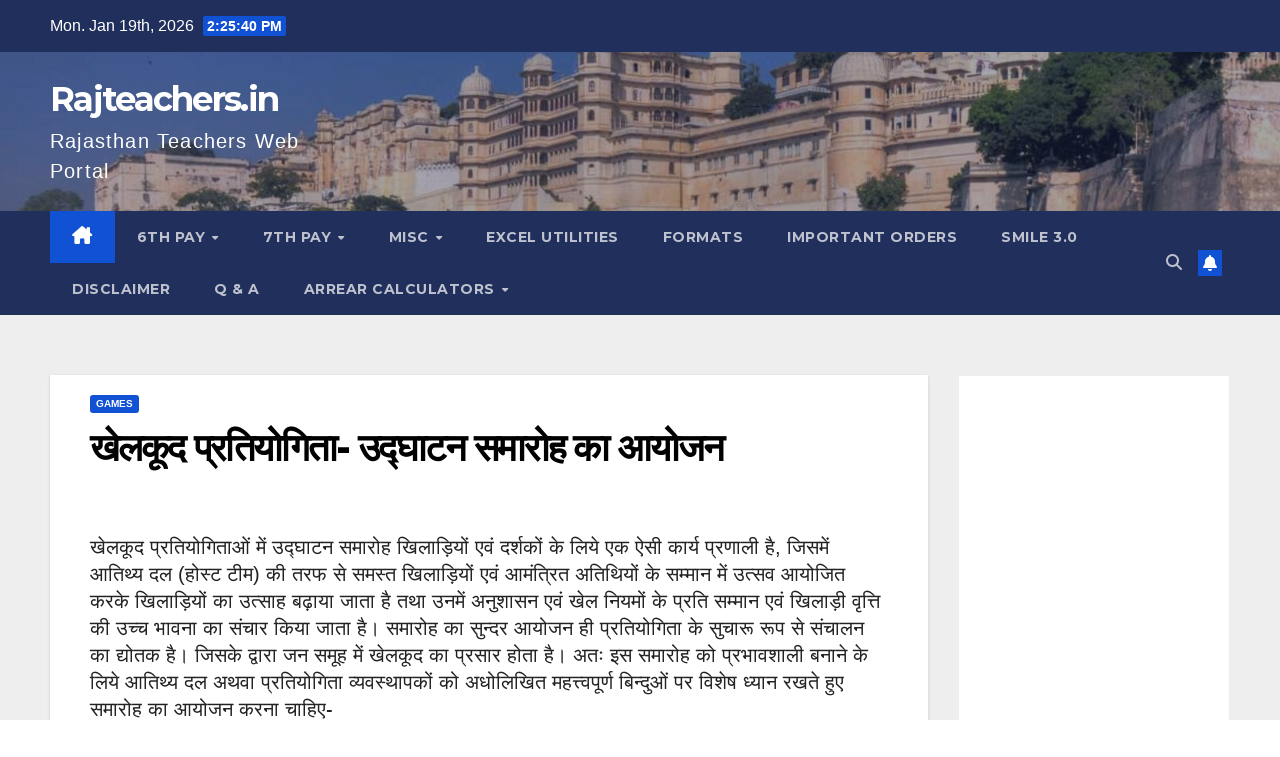

--- FILE ---
content_type: text/html; charset=UTF-8
request_url: https://www.rajteachers.in/%E0%A4%96%E0%A5%87%E0%A4%B2%E0%A4%95%E0%A5%82%E0%A4%A6-%E0%A4%AA%E0%A5%8D%E0%A4%B0%E0%A4%A4%E0%A4%BF%E0%A4%AF%E0%A5%8B%E0%A4%97%E0%A4%BF%E0%A4%A4%E0%A4%BE-%E0%A4%89%E0%A4%A6%E0%A5%8D%E0%A4%98/
body_size: 22876
content:
<!DOCTYPE html>
<html lang="en">
<head>
<meta charset="UTF-8">
<meta name="viewport" content="width=device-width, initial-scale=1">
<link rel="profile" href="http://gmpg.org/xfn/11">
<meta name='robots' content='index, follow, max-image-preview:large, max-snippet:-1, max-video-preview:-1' />
	<style>img:is([sizes="auto" i], [sizes^="auto," i]) { contain-intrinsic-size: 3000px 1500px }</style>
	
	<!-- This site is optimized with the Yoast SEO plugin v26.7 - https://yoast.com/wordpress/plugins/seo/ -->
	<title>खेलकूद प्रतियोगिता- उद्घाटन समारोह का आयोजन - Rajteachers.in</title>
	<link rel="canonical" href="https://www.rajteachers.in/खेलकूद-प्रतियोगिता-उद्घ/" />
	<meta property="og:locale" content="en_US" />
	<meta property="og:type" content="article" />
	<meta property="og:title" content="खेलकूद प्रतियोगिता- उद्घाटन समारोह का आयोजन - Rajteachers.in" />
	<meta property="og:description" content="खेलकूद प्रतियोगिताओं में उद्घाटन समारोह खिलाड़ियों एवं दर्शकों के लिये एक ऐसी कार्य प्रणाली है, जिसमें आतिथ्य दल (होस्ट टीम) की तरफ से समस्त खिलाड़ियों एवं आमंत्रित अतिथियों के सम्मान में उत्सव आयोजित करके खिलाड़ियों का उत्साह बढ़ाया जाता है तथा उनमें अनुशासन एवं खेल नियमों के प्रति सम्मान एवं खिलाड़ी वृत्ति की उच्च भावना [&hellip;]" />
	<meta property="og:url" content="https://www.rajteachers.in/खेलकूद-प्रतियोगिता-उद्घ/" />
	<meta property="og:site_name" content="Rajteachers.in" />
	<meta property="article:publisher" content="https://www.facebook.com/Rajteachersin-130399694488201/" />
	<meta property="article:published_time" content="2021-04-22T16:23:26+00:00" />
	<meta property="article:modified_time" content="2021-04-22T16:27:24+00:00" />
	<meta name="author" content="admin" />
	<meta name="twitter:card" content="summary_large_image" />
	<meta name="twitter:label1" content="Written by" />
	<meta name="twitter:data1" content="admin" />
	<meta name="twitter:label2" content="Est. reading time" />
	<meta name="twitter:data2" content="9 minutes" />
	<script type="application/ld+json" class="yoast-schema-graph">{"@context":"https://schema.org","@graph":[{"@type":"Article","@id":"https://www.rajteachers.in/%e0%a4%96%e0%a5%87%e0%a4%b2%e0%a4%95%e0%a5%82%e0%a4%a6-%e0%a4%aa%e0%a5%8d%e0%a4%b0%e0%a4%a4%e0%a4%bf%e0%a4%af%e0%a5%8b%e0%a4%97%e0%a4%bf%e0%a4%a4%e0%a4%be-%e0%a4%89%e0%a4%a6%e0%a5%8d%e0%a4%98/#article","isPartOf":{"@id":"https://www.rajteachers.in/%e0%a4%96%e0%a5%87%e0%a4%b2%e0%a4%95%e0%a5%82%e0%a4%a6-%e0%a4%aa%e0%a5%8d%e0%a4%b0%e0%a4%a4%e0%a4%bf%e0%a4%af%e0%a5%8b%e0%a4%97%e0%a4%bf%e0%a4%a4%e0%a4%be-%e0%a4%89%e0%a4%a6%e0%a5%8d%e0%a4%98/"},"author":{"name":"admin","@id":"https://www.rajteachers.in/#/schema/person/26b5114b42cbd16b034ae8dd6aaa1e51"},"headline":"खेलकूद प्रतियोगिता- उद्घाटन समारोह का आयोजन","datePublished":"2021-04-22T16:23:26+00:00","dateModified":"2021-04-22T16:27:24+00:00","mainEntityOfPage":{"@id":"https://www.rajteachers.in/%e0%a4%96%e0%a5%87%e0%a4%b2%e0%a4%95%e0%a5%82%e0%a4%a6-%e0%a4%aa%e0%a5%8d%e0%a4%b0%e0%a4%a4%e0%a4%bf%e0%a4%af%e0%a5%8b%e0%a4%97%e0%a4%bf%e0%a4%a4%e0%a4%be-%e0%a4%89%e0%a4%a6%e0%a5%8d%e0%a4%98/"},"wordCount":29,"articleSection":["games"],"inLanguage":"en"},{"@type":"WebPage","@id":"https://www.rajteachers.in/%e0%a4%96%e0%a5%87%e0%a4%b2%e0%a4%95%e0%a5%82%e0%a4%a6-%e0%a4%aa%e0%a5%8d%e0%a4%b0%e0%a4%a4%e0%a4%bf%e0%a4%af%e0%a5%8b%e0%a4%97%e0%a4%bf%e0%a4%a4%e0%a4%be-%e0%a4%89%e0%a4%a6%e0%a5%8d%e0%a4%98/","url":"https://www.rajteachers.in/%e0%a4%96%e0%a5%87%e0%a4%b2%e0%a4%95%e0%a5%82%e0%a4%a6-%e0%a4%aa%e0%a5%8d%e0%a4%b0%e0%a4%a4%e0%a4%bf%e0%a4%af%e0%a5%8b%e0%a4%97%e0%a4%bf%e0%a4%a4%e0%a4%be-%e0%a4%89%e0%a4%a6%e0%a5%8d%e0%a4%98/","name":"खेलकूद प्रतियोगिता- उद्घाटन समारोह का आयोजन - Rajteachers.in","isPartOf":{"@id":"https://www.rajteachers.in/#website"},"datePublished":"2021-04-22T16:23:26+00:00","dateModified":"2021-04-22T16:27:24+00:00","author":{"@id":"https://www.rajteachers.in/#/schema/person/26b5114b42cbd16b034ae8dd6aaa1e51"},"breadcrumb":{"@id":"https://www.rajteachers.in/%e0%a4%96%e0%a5%87%e0%a4%b2%e0%a4%95%e0%a5%82%e0%a4%a6-%e0%a4%aa%e0%a5%8d%e0%a4%b0%e0%a4%a4%e0%a4%bf%e0%a4%af%e0%a5%8b%e0%a4%97%e0%a4%bf%e0%a4%a4%e0%a4%be-%e0%a4%89%e0%a4%a6%e0%a5%8d%e0%a4%98/#breadcrumb"},"inLanguage":"en","potentialAction":[{"@type":"ReadAction","target":["https://www.rajteachers.in/%e0%a4%96%e0%a5%87%e0%a4%b2%e0%a4%95%e0%a5%82%e0%a4%a6-%e0%a4%aa%e0%a5%8d%e0%a4%b0%e0%a4%a4%e0%a4%bf%e0%a4%af%e0%a5%8b%e0%a4%97%e0%a4%bf%e0%a4%a4%e0%a4%be-%e0%a4%89%e0%a4%a6%e0%a5%8d%e0%a4%98/"]}]},{"@type":"BreadcrumbList","@id":"https://www.rajteachers.in/%e0%a4%96%e0%a5%87%e0%a4%b2%e0%a4%95%e0%a5%82%e0%a4%a6-%e0%a4%aa%e0%a5%8d%e0%a4%b0%e0%a4%a4%e0%a4%bf%e0%a4%af%e0%a5%8b%e0%a4%97%e0%a4%bf%e0%a4%a4%e0%a4%be-%e0%a4%89%e0%a4%a6%e0%a5%8d%e0%a4%98/#breadcrumb","itemListElement":[{"@type":"ListItem","position":1,"name":"Home","item":"https://www.rajteachers.in/"},{"@type":"ListItem","position":2,"name":"खेलकूद प्रतियोगिता- उद्घाटन समारोह का आयोजन"}]},{"@type":"WebSite","@id":"https://www.rajteachers.in/#website","url":"https://www.rajteachers.in/","name":"Rajteachers.in","description":"Rajasthan Teachers Web Portal","potentialAction":[{"@type":"SearchAction","target":{"@type":"EntryPoint","urlTemplate":"https://www.rajteachers.in/?s={search_term_string}"},"query-input":{"@type":"PropertyValueSpecification","valueRequired":true,"valueName":"search_term_string"}}],"inLanguage":"en"},{"@type":"Person","@id":"https://www.rajteachers.in/#/schema/person/26b5114b42cbd16b034ae8dd6aaa1e51","name":"admin","image":{"@type":"ImageObject","inLanguage":"en","@id":"https://www.rajteachers.in/#/schema/person/image/","url":"https://secure.gravatar.com/avatar/a711f2e32cbc8de709e7226dad5640587113e767048762ad9a97613dc3438a1f?s=96&d=mm&r=g","contentUrl":"https://secure.gravatar.com/avatar/a711f2e32cbc8de709e7226dad5640587113e767048762ad9a97613dc3438a1f?s=96&d=mm&r=g","caption":"admin"}}]}</script>
	<!-- / Yoast SEO plugin. -->


<link rel='dns-prefetch' href='//fonts.googleapis.com' />
<link rel="alternate" type="application/rss+xml" title="Rajteachers.in &raquo; Feed" href="https://www.rajteachers.in/feed/" />
<link rel="alternate" type="application/rss+xml" title="Rajteachers.in &raquo; Comments Feed" href="https://www.rajteachers.in/comments/feed/" />
<script>
window._wpemojiSettings = {"baseUrl":"https:\/\/s.w.org\/images\/core\/emoji\/16.0.1\/72x72\/","ext":".png","svgUrl":"https:\/\/s.w.org\/images\/core\/emoji\/16.0.1\/svg\/","svgExt":".svg","source":{"concatemoji":"https:\/\/www.rajteachers.in\/wp-includes\/js\/wp-emoji-release.min.js?ver=6.8.3"}};
/*! This file is auto-generated */
!function(s,n){var o,i,e;function c(e){try{var t={supportTests:e,timestamp:(new Date).valueOf()};sessionStorage.setItem(o,JSON.stringify(t))}catch(e){}}function p(e,t,n){e.clearRect(0,0,e.canvas.width,e.canvas.height),e.fillText(t,0,0);var t=new Uint32Array(e.getImageData(0,0,e.canvas.width,e.canvas.height).data),a=(e.clearRect(0,0,e.canvas.width,e.canvas.height),e.fillText(n,0,0),new Uint32Array(e.getImageData(0,0,e.canvas.width,e.canvas.height).data));return t.every(function(e,t){return e===a[t]})}function u(e,t){e.clearRect(0,0,e.canvas.width,e.canvas.height),e.fillText(t,0,0);for(var n=e.getImageData(16,16,1,1),a=0;a<n.data.length;a++)if(0!==n.data[a])return!1;return!0}function f(e,t,n,a){switch(t){case"flag":return n(e,"\ud83c\udff3\ufe0f\u200d\u26a7\ufe0f","\ud83c\udff3\ufe0f\u200b\u26a7\ufe0f")?!1:!n(e,"\ud83c\udde8\ud83c\uddf6","\ud83c\udde8\u200b\ud83c\uddf6")&&!n(e,"\ud83c\udff4\udb40\udc67\udb40\udc62\udb40\udc65\udb40\udc6e\udb40\udc67\udb40\udc7f","\ud83c\udff4\u200b\udb40\udc67\u200b\udb40\udc62\u200b\udb40\udc65\u200b\udb40\udc6e\u200b\udb40\udc67\u200b\udb40\udc7f");case"emoji":return!a(e,"\ud83e\udedf")}return!1}function g(e,t,n,a){var r="undefined"!=typeof WorkerGlobalScope&&self instanceof WorkerGlobalScope?new OffscreenCanvas(300,150):s.createElement("canvas"),o=r.getContext("2d",{willReadFrequently:!0}),i=(o.textBaseline="top",o.font="600 32px Arial",{});return e.forEach(function(e){i[e]=t(o,e,n,a)}),i}function t(e){var t=s.createElement("script");t.src=e,t.defer=!0,s.head.appendChild(t)}"undefined"!=typeof Promise&&(o="wpEmojiSettingsSupports",i=["flag","emoji"],n.supports={everything:!0,everythingExceptFlag:!0},e=new Promise(function(e){s.addEventListener("DOMContentLoaded",e,{once:!0})}),new Promise(function(t){var n=function(){try{var e=JSON.parse(sessionStorage.getItem(o));if("object"==typeof e&&"number"==typeof e.timestamp&&(new Date).valueOf()<e.timestamp+604800&&"object"==typeof e.supportTests)return e.supportTests}catch(e){}return null}();if(!n){if("undefined"!=typeof Worker&&"undefined"!=typeof OffscreenCanvas&&"undefined"!=typeof URL&&URL.createObjectURL&&"undefined"!=typeof Blob)try{var e="postMessage("+g.toString()+"("+[JSON.stringify(i),f.toString(),p.toString(),u.toString()].join(",")+"));",a=new Blob([e],{type:"text/javascript"}),r=new Worker(URL.createObjectURL(a),{name:"wpTestEmojiSupports"});return void(r.onmessage=function(e){c(n=e.data),r.terminate(),t(n)})}catch(e){}c(n=g(i,f,p,u))}t(n)}).then(function(e){for(var t in e)n.supports[t]=e[t],n.supports.everything=n.supports.everything&&n.supports[t],"flag"!==t&&(n.supports.everythingExceptFlag=n.supports.everythingExceptFlag&&n.supports[t]);n.supports.everythingExceptFlag=n.supports.everythingExceptFlag&&!n.supports.flag,n.DOMReady=!1,n.readyCallback=function(){n.DOMReady=!0}}).then(function(){return e}).then(function(){var e;n.supports.everything||(n.readyCallback(),(e=n.source||{}).concatemoji?t(e.concatemoji):e.wpemoji&&e.twemoji&&(t(e.twemoji),t(e.wpemoji)))}))}((window,document),window._wpemojiSettings);
</script>
<style id='wp-emoji-styles-inline-css'>

	img.wp-smiley, img.emoji {
		display: inline !important;
		border: none !important;
		box-shadow: none !important;
		height: 1em !important;
		width: 1em !important;
		margin: 0 0.07em !important;
		vertical-align: -0.1em !important;
		background: none !important;
		padding: 0 !important;
	}
</style>
<link rel='stylesheet' id='wp-block-library-css' href='https://www.rajteachers.in/wp-includes/css/dist/block-library/style.min.css?ver=6.8.3' media='all' />
<style id='wp-block-library-theme-inline-css'>
.wp-block-audio :where(figcaption){color:#555;font-size:13px;text-align:center}.is-dark-theme .wp-block-audio :where(figcaption){color:#ffffffa6}.wp-block-audio{margin:0 0 1em}.wp-block-code{border:1px solid #ccc;border-radius:4px;font-family:Menlo,Consolas,monaco,monospace;padding:.8em 1em}.wp-block-embed :where(figcaption){color:#555;font-size:13px;text-align:center}.is-dark-theme .wp-block-embed :where(figcaption){color:#ffffffa6}.wp-block-embed{margin:0 0 1em}.blocks-gallery-caption{color:#555;font-size:13px;text-align:center}.is-dark-theme .blocks-gallery-caption{color:#ffffffa6}:root :where(.wp-block-image figcaption){color:#555;font-size:13px;text-align:center}.is-dark-theme :root :where(.wp-block-image figcaption){color:#ffffffa6}.wp-block-image{margin:0 0 1em}.wp-block-pullquote{border-bottom:4px solid;border-top:4px solid;color:currentColor;margin-bottom:1.75em}.wp-block-pullquote cite,.wp-block-pullquote footer,.wp-block-pullquote__citation{color:currentColor;font-size:.8125em;font-style:normal;text-transform:uppercase}.wp-block-quote{border-left:.25em solid;margin:0 0 1.75em;padding-left:1em}.wp-block-quote cite,.wp-block-quote footer{color:currentColor;font-size:.8125em;font-style:normal;position:relative}.wp-block-quote:where(.has-text-align-right){border-left:none;border-right:.25em solid;padding-left:0;padding-right:1em}.wp-block-quote:where(.has-text-align-center){border:none;padding-left:0}.wp-block-quote.is-large,.wp-block-quote.is-style-large,.wp-block-quote:where(.is-style-plain){border:none}.wp-block-search .wp-block-search__label{font-weight:700}.wp-block-search__button{border:1px solid #ccc;padding:.375em .625em}:where(.wp-block-group.has-background){padding:1.25em 2.375em}.wp-block-separator.has-css-opacity{opacity:.4}.wp-block-separator{border:none;border-bottom:2px solid;margin-left:auto;margin-right:auto}.wp-block-separator.has-alpha-channel-opacity{opacity:1}.wp-block-separator:not(.is-style-wide):not(.is-style-dots){width:100px}.wp-block-separator.has-background:not(.is-style-dots){border-bottom:none;height:1px}.wp-block-separator.has-background:not(.is-style-wide):not(.is-style-dots){height:2px}.wp-block-table{margin:0 0 1em}.wp-block-table td,.wp-block-table th{word-break:normal}.wp-block-table :where(figcaption){color:#555;font-size:13px;text-align:center}.is-dark-theme .wp-block-table :where(figcaption){color:#ffffffa6}.wp-block-video :where(figcaption){color:#555;font-size:13px;text-align:center}.is-dark-theme .wp-block-video :where(figcaption){color:#ffffffa6}.wp-block-video{margin:0 0 1em}:root :where(.wp-block-template-part.has-background){margin-bottom:0;margin-top:0;padding:1.25em 2.375em}
</style>
<style id='classic-theme-styles-inline-css'>
/*! This file is auto-generated */
.wp-block-button__link{color:#fff;background-color:#32373c;border-radius:9999px;box-shadow:none;text-decoration:none;padding:calc(.667em + 2px) calc(1.333em + 2px);font-size:1.125em}.wp-block-file__button{background:#32373c;color:#fff;text-decoration:none}
</style>
<style id='global-styles-inline-css'>
:root{--wp--preset--aspect-ratio--square: 1;--wp--preset--aspect-ratio--4-3: 4/3;--wp--preset--aspect-ratio--3-4: 3/4;--wp--preset--aspect-ratio--3-2: 3/2;--wp--preset--aspect-ratio--2-3: 2/3;--wp--preset--aspect-ratio--16-9: 16/9;--wp--preset--aspect-ratio--9-16: 9/16;--wp--preset--color--black: #000000;--wp--preset--color--cyan-bluish-gray: #abb8c3;--wp--preset--color--white: #ffffff;--wp--preset--color--pale-pink: #f78da7;--wp--preset--color--vivid-red: #cf2e2e;--wp--preset--color--luminous-vivid-orange: #ff6900;--wp--preset--color--luminous-vivid-amber: #fcb900;--wp--preset--color--light-green-cyan: #7bdcb5;--wp--preset--color--vivid-green-cyan: #00d084;--wp--preset--color--pale-cyan-blue: #8ed1fc;--wp--preset--color--vivid-cyan-blue: #0693e3;--wp--preset--color--vivid-purple: #9b51e0;--wp--preset--gradient--vivid-cyan-blue-to-vivid-purple: linear-gradient(135deg,rgba(6,147,227,1) 0%,rgb(155,81,224) 100%);--wp--preset--gradient--light-green-cyan-to-vivid-green-cyan: linear-gradient(135deg,rgb(122,220,180) 0%,rgb(0,208,130) 100%);--wp--preset--gradient--luminous-vivid-amber-to-luminous-vivid-orange: linear-gradient(135deg,rgba(252,185,0,1) 0%,rgba(255,105,0,1) 100%);--wp--preset--gradient--luminous-vivid-orange-to-vivid-red: linear-gradient(135deg,rgba(255,105,0,1) 0%,rgb(207,46,46) 100%);--wp--preset--gradient--very-light-gray-to-cyan-bluish-gray: linear-gradient(135deg,rgb(238,238,238) 0%,rgb(169,184,195) 100%);--wp--preset--gradient--cool-to-warm-spectrum: linear-gradient(135deg,rgb(74,234,220) 0%,rgb(151,120,209) 20%,rgb(207,42,186) 40%,rgb(238,44,130) 60%,rgb(251,105,98) 80%,rgb(254,248,76) 100%);--wp--preset--gradient--blush-light-purple: linear-gradient(135deg,rgb(255,206,236) 0%,rgb(152,150,240) 100%);--wp--preset--gradient--blush-bordeaux: linear-gradient(135deg,rgb(254,205,165) 0%,rgb(254,45,45) 50%,rgb(107,0,62) 100%);--wp--preset--gradient--luminous-dusk: linear-gradient(135deg,rgb(255,203,112) 0%,rgb(199,81,192) 50%,rgb(65,88,208) 100%);--wp--preset--gradient--pale-ocean: linear-gradient(135deg,rgb(255,245,203) 0%,rgb(182,227,212) 50%,rgb(51,167,181) 100%);--wp--preset--gradient--electric-grass: linear-gradient(135deg,rgb(202,248,128) 0%,rgb(113,206,126) 100%);--wp--preset--gradient--midnight: linear-gradient(135deg,rgb(2,3,129) 0%,rgb(40,116,252) 100%);--wp--preset--font-size--small: 13px;--wp--preset--font-size--medium: 20px;--wp--preset--font-size--large: 36px;--wp--preset--font-size--x-large: 42px;--wp--preset--spacing--20: 0.44rem;--wp--preset--spacing--30: 0.67rem;--wp--preset--spacing--40: 1rem;--wp--preset--spacing--50: 1.5rem;--wp--preset--spacing--60: 2.25rem;--wp--preset--spacing--70: 3.38rem;--wp--preset--spacing--80: 5.06rem;--wp--preset--shadow--natural: 6px 6px 9px rgba(0, 0, 0, 0.2);--wp--preset--shadow--deep: 12px 12px 50px rgba(0, 0, 0, 0.4);--wp--preset--shadow--sharp: 6px 6px 0px rgba(0, 0, 0, 0.2);--wp--preset--shadow--outlined: 6px 6px 0px -3px rgba(255, 255, 255, 1), 6px 6px rgba(0, 0, 0, 1);--wp--preset--shadow--crisp: 6px 6px 0px rgba(0, 0, 0, 1);}:root :where(.is-layout-flow) > :first-child{margin-block-start: 0;}:root :where(.is-layout-flow) > :last-child{margin-block-end: 0;}:root :where(.is-layout-flow) > *{margin-block-start: 24px;margin-block-end: 0;}:root :where(.is-layout-constrained) > :first-child{margin-block-start: 0;}:root :where(.is-layout-constrained) > :last-child{margin-block-end: 0;}:root :where(.is-layout-constrained) > *{margin-block-start: 24px;margin-block-end: 0;}:root :where(.is-layout-flex){gap: 24px;}:root :where(.is-layout-grid){gap: 24px;}body .is-layout-flex{display: flex;}.is-layout-flex{flex-wrap: wrap;align-items: center;}.is-layout-flex > :is(*, div){margin: 0;}body .is-layout-grid{display: grid;}.is-layout-grid > :is(*, div){margin: 0;}.has-black-color{color: var(--wp--preset--color--black) !important;}.has-cyan-bluish-gray-color{color: var(--wp--preset--color--cyan-bluish-gray) !important;}.has-white-color{color: var(--wp--preset--color--white) !important;}.has-pale-pink-color{color: var(--wp--preset--color--pale-pink) !important;}.has-vivid-red-color{color: var(--wp--preset--color--vivid-red) !important;}.has-luminous-vivid-orange-color{color: var(--wp--preset--color--luminous-vivid-orange) !important;}.has-luminous-vivid-amber-color{color: var(--wp--preset--color--luminous-vivid-amber) !important;}.has-light-green-cyan-color{color: var(--wp--preset--color--light-green-cyan) !important;}.has-vivid-green-cyan-color{color: var(--wp--preset--color--vivid-green-cyan) !important;}.has-pale-cyan-blue-color{color: var(--wp--preset--color--pale-cyan-blue) !important;}.has-vivid-cyan-blue-color{color: var(--wp--preset--color--vivid-cyan-blue) !important;}.has-vivid-purple-color{color: var(--wp--preset--color--vivid-purple) !important;}.has-black-background-color{background-color: var(--wp--preset--color--black) !important;}.has-cyan-bluish-gray-background-color{background-color: var(--wp--preset--color--cyan-bluish-gray) !important;}.has-white-background-color{background-color: var(--wp--preset--color--white) !important;}.has-pale-pink-background-color{background-color: var(--wp--preset--color--pale-pink) !important;}.has-vivid-red-background-color{background-color: var(--wp--preset--color--vivid-red) !important;}.has-luminous-vivid-orange-background-color{background-color: var(--wp--preset--color--luminous-vivid-orange) !important;}.has-luminous-vivid-amber-background-color{background-color: var(--wp--preset--color--luminous-vivid-amber) !important;}.has-light-green-cyan-background-color{background-color: var(--wp--preset--color--light-green-cyan) !important;}.has-vivid-green-cyan-background-color{background-color: var(--wp--preset--color--vivid-green-cyan) !important;}.has-pale-cyan-blue-background-color{background-color: var(--wp--preset--color--pale-cyan-blue) !important;}.has-vivid-cyan-blue-background-color{background-color: var(--wp--preset--color--vivid-cyan-blue) !important;}.has-vivid-purple-background-color{background-color: var(--wp--preset--color--vivid-purple) !important;}.has-black-border-color{border-color: var(--wp--preset--color--black) !important;}.has-cyan-bluish-gray-border-color{border-color: var(--wp--preset--color--cyan-bluish-gray) !important;}.has-white-border-color{border-color: var(--wp--preset--color--white) !important;}.has-pale-pink-border-color{border-color: var(--wp--preset--color--pale-pink) !important;}.has-vivid-red-border-color{border-color: var(--wp--preset--color--vivid-red) !important;}.has-luminous-vivid-orange-border-color{border-color: var(--wp--preset--color--luminous-vivid-orange) !important;}.has-luminous-vivid-amber-border-color{border-color: var(--wp--preset--color--luminous-vivid-amber) !important;}.has-light-green-cyan-border-color{border-color: var(--wp--preset--color--light-green-cyan) !important;}.has-vivid-green-cyan-border-color{border-color: var(--wp--preset--color--vivid-green-cyan) !important;}.has-pale-cyan-blue-border-color{border-color: var(--wp--preset--color--pale-cyan-blue) !important;}.has-vivid-cyan-blue-border-color{border-color: var(--wp--preset--color--vivid-cyan-blue) !important;}.has-vivid-purple-border-color{border-color: var(--wp--preset--color--vivid-purple) !important;}.has-vivid-cyan-blue-to-vivid-purple-gradient-background{background: var(--wp--preset--gradient--vivid-cyan-blue-to-vivid-purple) !important;}.has-light-green-cyan-to-vivid-green-cyan-gradient-background{background: var(--wp--preset--gradient--light-green-cyan-to-vivid-green-cyan) !important;}.has-luminous-vivid-amber-to-luminous-vivid-orange-gradient-background{background: var(--wp--preset--gradient--luminous-vivid-amber-to-luminous-vivid-orange) !important;}.has-luminous-vivid-orange-to-vivid-red-gradient-background{background: var(--wp--preset--gradient--luminous-vivid-orange-to-vivid-red) !important;}.has-very-light-gray-to-cyan-bluish-gray-gradient-background{background: var(--wp--preset--gradient--very-light-gray-to-cyan-bluish-gray) !important;}.has-cool-to-warm-spectrum-gradient-background{background: var(--wp--preset--gradient--cool-to-warm-spectrum) !important;}.has-blush-light-purple-gradient-background{background: var(--wp--preset--gradient--blush-light-purple) !important;}.has-blush-bordeaux-gradient-background{background: var(--wp--preset--gradient--blush-bordeaux) !important;}.has-luminous-dusk-gradient-background{background: var(--wp--preset--gradient--luminous-dusk) !important;}.has-pale-ocean-gradient-background{background: var(--wp--preset--gradient--pale-ocean) !important;}.has-electric-grass-gradient-background{background: var(--wp--preset--gradient--electric-grass) !important;}.has-midnight-gradient-background{background: var(--wp--preset--gradient--midnight) !important;}.has-small-font-size{font-size: var(--wp--preset--font-size--small) !important;}.has-medium-font-size{font-size: var(--wp--preset--font-size--medium) !important;}.has-large-font-size{font-size: var(--wp--preset--font-size--large) !important;}.has-x-large-font-size{font-size: var(--wp--preset--font-size--x-large) !important;}
:root :where(.wp-block-pullquote){font-size: 1.5em;line-height: 1.6;}
</style>
<link rel='stylesheet' id='newsup-fonts-css' href='//fonts.googleapis.com/css?family=Montserrat%3A400%2C500%2C700%2C800%7CWork%2BSans%3A300%2C400%2C500%2C600%2C700%2C800%2C900%26display%3Dswap&#038;subset=latin%2Clatin-ext' media='all' />
<link rel='stylesheet' id='bootstrap-css' href='https://www.rajteachers.in/wp-content/themes/newsup/css/bootstrap.css?ver=6.8.3' media='all' />
<link rel='stylesheet' id='newsup-style-css' href='https://www.rajteachers.in/wp-content/themes/newsup-child/style.css?ver=6.8.3' media='all' />
<link rel='stylesheet' id='font-awesome-5-all-css' href='https://www.rajteachers.in/wp-content/themes/newsup/css/font-awesome/css/all.min.css?ver=6.8.3' media='all' />
<link rel='stylesheet' id='font-awesome-4-shim-css' href='https://www.rajteachers.in/wp-content/themes/newsup/css/font-awesome/css/v4-shims.min.css?ver=6.8.3' media='all' />
<link rel='stylesheet' id='owl-carousel-css' href='https://www.rajteachers.in/wp-content/themes/newsup/css/owl.carousel.css?ver=6.8.3' media='all' />
<link rel='stylesheet' id='smartmenus-css' href='https://www.rajteachers.in/wp-content/themes/newsup/css/jquery.smartmenus.bootstrap.css?ver=6.8.3' media='all' />
<link rel='stylesheet' id='newsup-custom-css-css' href='https://www.rajteachers.in/wp-content/themes/newsup/inc/ansar/customize/css/customizer.css?ver=1.0' media='all' />
<link rel='stylesheet' id='tablepress-default-css' href='https://www.rajteachers.in/wp-content/plugins/tablepress/css/build/default.css?ver=3.2.6' media='all' />
<link rel='stylesheet' id='newsup-style-parent-css' href='https://www.rajteachers.in/wp-content/themes/newsup/style.css?ver=6.8.3' media='all' />
<link rel='stylesheet' id='newsberg-style-css' href='https://www.rajteachers.in/wp-content/themes/newsup-child/style.css?ver=1.0' media='all' />
<link rel='stylesheet' id='newsberg-default-css-css' href='https://www.rajteachers.in/wp-content/themes/newsup-child/css/colors/default.css?ver=6.8.3' media='all' />
<script src="https://www.rajteachers.in/wp-includes/js/jquery/jquery.min.js?ver=3.7.1" id="jquery-core-js"></script>
<script src="https://www.rajteachers.in/wp-includes/js/jquery/jquery-migrate.min.js?ver=3.4.1" id="jquery-migrate-js"></script>
<script src="https://www.rajteachers.in/wp-content/themes/newsup/js/navigation.js?ver=6.8.3" id="newsup-navigation-js"></script>
<script src="https://www.rajteachers.in/wp-content/themes/newsup/js/bootstrap.js?ver=6.8.3" id="bootstrap-js"></script>
<script src="https://www.rajteachers.in/wp-content/themes/newsup/js/owl.carousel.min.js?ver=6.8.3" id="owl-carousel-min-js"></script>
<script src="https://www.rajteachers.in/wp-content/themes/newsup/js/jquery.smartmenus.js?ver=6.8.3" id="smartmenus-js-js"></script>
<script src="https://www.rajteachers.in/wp-content/themes/newsup/js/jquery.smartmenus.bootstrap.js?ver=6.8.3" id="bootstrap-smartmenus-js-js"></script>
<script src="https://www.rajteachers.in/wp-content/themes/newsup/js/jquery.marquee.js?ver=6.8.3" id="newsup-marquee-js-js"></script>
<script src="https://www.rajteachers.in/wp-content/themes/newsup/js/main.js?ver=6.8.3" id="newsup-main-js-js"></script>
<link rel="https://api.w.org/" href="https://www.rajteachers.in/wp-json/" /><link rel="alternate" title="JSON" type="application/json" href="https://www.rajteachers.in/wp-json/wp/v2/posts/16670" /><link rel="EditURI" type="application/rsd+xml" title="RSD" href="https://www.rajteachers.in/xmlrpc.php?rsd" />
<meta name="generator" content="WordPress 6.8.3" />
<link rel='shortlink' href='https://www.rajteachers.in/?p=16670' />
<link rel="alternate" title="oEmbed (JSON)" type="application/json+oembed" href="https://www.rajteachers.in/wp-json/oembed/1.0/embed?url=https%3A%2F%2Fwww.rajteachers.in%2F%25e0%25a4%2596%25e0%25a5%2587%25e0%25a4%25b2%25e0%25a4%2595%25e0%25a5%2582%25e0%25a4%25a6-%25e0%25a4%25aa%25e0%25a5%258d%25e0%25a4%25b0%25e0%25a4%25a4%25e0%25a4%25bf%25e0%25a4%25af%25e0%25a5%258b%25e0%25a4%2597%25e0%25a4%25bf%25e0%25a4%25a4%25e0%25a4%25be-%25e0%25a4%2589%25e0%25a4%25a6%25e0%25a5%258d%25e0%25a4%2598%2F" />
<link rel="alternate" title="oEmbed (XML)" type="text/xml+oembed" href="https://www.rajteachers.in/wp-json/oembed/1.0/embed?url=https%3A%2F%2Fwww.rajteachers.in%2F%25e0%25a4%2596%25e0%25a5%2587%25e0%25a4%25b2%25e0%25a4%2595%25e0%25a5%2582%25e0%25a4%25a6-%25e0%25a4%25aa%25e0%25a5%258d%25e0%25a4%25b0%25e0%25a4%25a4%25e0%25a4%25bf%25e0%25a4%25af%25e0%25a5%258b%25e0%25a4%2597%25e0%25a4%25bf%25e0%25a4%25a4%25e0%25a4%25be-%25e0%25a4%2589%25e0%25a4%25a6%25e0%25a5%258d%25e0%25a4%2598%2F&#038;format=xml" />
 
<style type="text/css" id="custom-background-css">
    .wrapper { background-color: #eee; }
</style>
    <style type="text/css">
            body .site-title a,
        body .site-description {
            color: ##143745;
        }

        .site-branding-text .site-title a {
                font-size: px;
            }

            @media only screen and (max-width: 640px) {
                .site-branding-text .site-title a {
                    font-size: 40px;

                }
            }

            @media only screen and (max-width: 375px) {
                .site-branding-text .site-title a {
                    font-size: 32px;

                }
            }

        </style>
    <link rel="icon" href="https://www.rajteachers.in/wp-content/uploads/2020/10/image-1-150x150.png" sizes="32x32" />
<link rel="icon" href="https://www.rajteachers.in/wp-content/uploads/2020/10/image-1.png" sizes="192x192" />
<link rel="apple-touch-icon" href="https://www.rajteachers.in/wp-content/uploads/2020/10/image-1.png" />
<meta name="msapplication-TileImage" content="https://www.rajteachers.in/wp-content/uploads/2020/10/image-1.png" />
		<style id="wp-custom-css">
			p { 
font-size:20px; 
}

.post li {
	font-size: 20px;
}		</style>
		</head>
<body class="wp-singular post-template-default single single-post postid-16670 single-format-standard wp-embed-responsive wp-theme-newsup wp-child-theme-newsup-child ta-hide-date-author-in-list" >
<div id="page" class="site">
<a class="skip-link screen-reader-text" href="#content">
Skip to content</a>
  <div class="wrapper" id="custom-background-css">
    <header class="mg-headwidget">
      <!--==================== TOP BAR ====================-->
      <div class="mg-head-detail hidden-xs">
    <div class="container-fluid">
        <div class="row align-items-center">
            <div class="col-md-6 col-xs-12">
                <ul class="info-left">
                                <li>Mon. Jan 19th, 2026                 <span  id="time" class="time"></span>
                        </li>
                        </ul>
            </div>
            <div class="col-md-6 col-xs-12">
                <ul class="mg-social info-right">
                                    </ul>
            </div>
        </div>
    </div>
</div>
      <div class="clearfix"></div>

      
      <div class="mg-nav-widget-area-back" style='background-image: url("https://www.rajteachers.in/wp-content/uploads/2020/10/header-image.jpg" );'>
                <div class="overlay">
          <div class="inner"  style="background-color:rgba(32,47,91,0.4);" > 
              <div class="container-fluid">
                  <div class="mg-nav-widget-area">
                    <div class="row align-items-center">
                      <div class="col-md-3 text-center-xs">
                        <div class="navbar-header">
                          <div class="site-logo">
                                                      </div>
                          <div class="site-branding-text ">
                                                            <p class="site-title"> <a href="https://www.rajteachers.in/" rel="home">Rajteachers.in</a></p>
                                                            <p class="site-description">Rajasthan Teachers Web Portal</p>
                          </div>    
                        </div>
                      </div>
                                          </div>
                  </div>
              </div>
          </div>
        </div>
      </div>
    <div class="mg-menu-full">
      <nav class="navbar navbar-expand-lg navbar-wp">
        <div class="container-fluid">
          <!-- Right nav -->
          <div class="m-header align-items-center">
                            <a class="mobilehomebtn" href="https://www.rajteachers.in"><span class="fa-solid fa-house-chimney"></span></a>
              <!-- navbar-toggle -->
              <button class="navbar-toggler mx-auto" type="button" data-toggle="collapse" data-target="#navbar-wp" aria-controls="navbarSupportedContent" aria-expanded="false" aria-label="Toggle navigation">
                <span class="burger">
                  <span class="burger-line"></span>
                  <span class="burger-line"></span>
                  <span class="burger-line"></span>
                </span>
              </button>
              <!-- /navbar-toggle -->
                          <div class="dropdown show mg-search-box pr-2">
                <a class="dropdown-toggle msearch ml-auto" href="#" role="button" id="dropdownMenuLink" data-toggle="dropdown" aria-haspopup="true" aria-expanded="false">
                <i class="fas fa-search"></i>
                </a> 
                <div class="dropdown-menu searchinner" aria-labelledby="dropdownMenuLink">
                    <form role="search" method="get" id="searchform" action="https://www.rajteachers.in/">
  <div class="input-group">
    <input type="search" class="form-control" placeholder="Search" value="" name="s" />
    <span class="input-group-btn btn-default">
    <button type="submit" class="btn"> <i class="fas fa-search"></i> </button>
    </span> </div>
</form>                </div>
            </div>
                  <a href="#" target="_blank" class="btn-bell btn-theme mx-2"><i class="fa fa-bell"></i></a>
                      
          </div>
          <!-- /Right nav --> 
          <div class="collapse navbar-collapse" id="navbar-wp">
            <div class="d-md-block">
              <ul id="menu-hanuman_menu" class="nav navbar-nav mr-auto "><li class="active home"><a class="homebtn" href="https://www.rajteachers.in"><span class='fa-solid fa-house-chimney'></span></a></li><li id="menu-item-346" class="menu-item menu-item-type-post_type menu-item-object-page menu-item-has-children menu-item-346 dropdown"><a class="nav-link" title="6th pay" href="https://www.rajteachers.in/da-rates-gpf-and-rpmf-slab-in-6th-pay-rajasthan/" data-toggle="dropdown" class="dropdown-toggle">6th pay </a>
<ul role="menu" class=" dropdown-menu">
	<li id="menu-item-447" class="menu-item menu-item-type-post_type menu-item-object-page menu-item-447"><a class="dropdown-item" title="DA Rates" href="https://www.rajteachers.in/da-rates-6th-pay-commission/">DA Rates</a></li>
	<li id="menu-item-18848" class="menu-item menu-item-type-custom menu-item-object-custom menu-item-has-children menu-item-18848 dropdown"><a class="dropdown-item" title="Deductions" href="#">Deductions</a>
	<ul role="menu" class=" dropdown-menu">
		<li id="menu-item-505" class="menu-item menu-item-type-post_type menu-item-object-page menu-item-505"><a class="dropdown-item" title="RPMF DEDUCTION SLAB" href="https://www.rajteachers.in/rpmf-deduction-slab-in-6th-pay-commission/">RPMF DEDUCTION SLAB</a></li>
		<li id="menu-item-508" class="menu-item menu-item-type-post_type menu-item-object-page menu-item-508"><a class="dropdown-item" title="GPF RATE OF DEDUCTION" href="https://www.rajteachers.in/rpmf-rate-of-deduction-in-6th-pay-commission/">GPF RATE OF DEDUCTION</a></li>
		<li id="menu-item-514" class="menu-item menu-item-type-post_type menu-item-object-page menu-item-514"><a class="dropdown-item" title="S.I. Deduction Slab" href="https://www.rajteachers.in/state-insurance-rate-in-6th-pay-commission/">S.I. Deduction Slab</a></li>
	</ul>
</li>
	<li id="menu-item-1561" class="menu-item menu-item-type-post_type menu-item-object-page menu-item-1561"><a class="dropdown-item" title="Fix Pay to Probationer Trainee" href="https://www.rajteachers.in/fix-pay-to-probationer-trainee-in-6th-pay-rajasthan/">Fix Pay to Probationer Trainee</a></li>
	<li id="menu-item-12555" class="menu-item menu-item-type-post_type menu-item-object-post menu-item-12555"><a class="dropdown-item" title="Initial Grade Pay and ACP" href="https://www.rajteachers.in/initial-grade-pay-and-acp-in-6th-pay-commission/">Initial Grade Pay and ACP</a></li>
	<li id="menu-item-1821" class="menu-item menu-item-type-post_type menu-item-object-page menu-item-1821"><a class="dropdown-item" title="City Compensatory Allowance" href="https://www.rajteachers.in/city-compensatory-allowance-to-rajasthan-government-employees-in-6th-pay-commission/">City Compensatory Allowance</a></li>
	<li id="menu-item-18813" class="menu-item menu-item-type-custom menu-item-object-custom menu-item-18813"><a class="dropdown-item" title="Running Pay Bands and Grade Pays" href="https://www.rajteachers.in/running-pay-bands-and-grade-pays-in-6th-pay-commission-rajasthan/">Running Pay Bands and Grade Pays</a></li>
	<li id="menu-item-18816" class="menu-item menu-item-type-custom menu-item-object-custom menu-item-has-children menu-item-18816 dropdown"><a class="dropdown-item" title="Downloads" href="#">Downloads</a>
	<ul role="menu" class=" dropdown-menu">
		<li id="menu-item-18817" class="menu-item menu-item-type-custom menu-item-object-custom menu-item-18817"><a class="dropdown-item" title="Option form for Pensioners" href="https://finance.rajasthan.gov.in/docs/sixthpc/pen.pdf">Option form for Pensioners</a></li>
		<li id="menu-item-18818" class="menu-item menu-item-type-custom menu-item-object-custom menu-item-18818"><a class="dropdown-item" title="Fixation Statement for Employees" href="https://finance.rajasthan.gov.in/docs/sixthpc/fix.pdf">Fixation Statement for Employees</a></li>
		<li id="menu-item-18819" class="menu-item menu-item-type-custom menu-item-object-custom menu-item-18819"><a class="dropdown-item" title="Option form for Employees" href="https://finance.rajasthan.gov.in/docs/sixthpc/emp.pdf">Option form for Employees</a></li>
		<li id="menu-item-18820" class="menu-item menu-item-type-custom menu-item-object-custom menu-item-18820"><a class="dropdown-item" title="Revised pay scale 2008 Rules" href="https://finance.rajasthan.gov.in/docs/rules/RCS_RevisedPayRules2008.pdf">Revised pay scale 2008 Rules</a></li>
		<li id="menu-item-18821" class="menu-item menu-item-type-custom menu-item-object-custom menu-item-18821"><a class="dropdown-item" title="Revision of Pension" href="https://finance.rajasthan.gov.in/docs/sixthpc/pension.pdf">Revision of Pension</a></li>
	</ul>
</li>
</ul>
</li>
<li id="menu-item-345" class="menu-item menu-item-type-post_type menu-item-object-page menu-item-has-children menu-item-345 dropdown"><a class="nav-link" title="7Th Pay" href="https://www.rajteachers.in/7th-pay-commission/" data-toggle="dropdown" class="dropdown-toggle">7Th Pay </a>
<ul role="menu" class=" dropdown-menu">
	<li id="menu-item-9574" class="menu-item menu-item-type-post_type menu-item-object-page menu-item-9574"><a class="dropdown-item" title="Increment Table 7th Pay commission Rajasthan For Level-1 to Level-13" href="https://www.rajteachers.in/fixation-and-increament-table-for-7th-pay-commission-rajasthan-level-1-to-level-13/">Increment Table 7th Pay commission Rajasthan For Level-1 to Level-13</a></li>
	<li id="menu-item-9575" class="menu-item menu-item-type-post_type menu-item-object-page menu-item-9575"><a class="dropdown-item" title="Increment Table 7th Pay commission Rajasthan For Level-14 to Level-24" href="https://www.rajteachers.in/fixation-and-increament-table-for-7th-pay-commission-rajasthan-pb-3-pb-4/">Increment Table 7th Pay commission Rajasthan For Level-14 to Level-24</a></li>
	<li id="menu-item-479" class="menu-item menu-item-type-post_type menu-item-object-page menu-item-479"><a class="dropdown-item" title="DA/HRA RATES IN 7TH PAY COMMISSION" href="https://www.rajteachers.in/da-rates-in-7th-pay-commission/">DA/HRA RATES IN 7TH PAY COMMISSION</a></li>
	<li id="menu-item-389" class="menu-item menu-item-type-post_type menu-item-object-page menu-item-389"><a class="dropdown-item" title="GPF Rates of Deduction in 7th pay commission Rajasthan" href="https://www.rajteachers.in/gpf-rate-of-deduction-in-7th-pay-commission/">GPF Rates of Deduction in 7th pay commission Rajasthan</a></li>
	<li id="menu-item-392" class="menu-item menu-item-type-post_type menu-item-object-page menu-item-392"><a class="dropdown-item" title="SI Rates" href="https://www.rajteachers.in/si-rates/">SI Rates</a></li>
	<li id="menu-item-10159" class="menu-item menu-item-type-custom menu-item-object-custom menu-item-10159"><a class="dropdown-item" title="7th Pay Increment Chart PDF" href="https://www.rajteachers.in/7th-pay-commission-increment-chart/">7th Pay Increment Chart PDF</a></li>
	<li id="menu-item-19045" class="menu-item menu-item-type-post_type menu-item-object-page menu-item-19045"><a class="dropdown-item" title="MACP RULES FOR EDUCATION DEPARTMENT RAJASTHAN EMPLOYEES" href="https://www.rajteachers.in/macp-rules-for-education-department-rajasthan-employees/">MACP RULES FOR EDUCATION DEPARTMENT RAJASTHAN EMPLOYEES</a></li>
	<li id="menu-item-18342" class="menu-item menu-item-type-post_type menu-item-object-page menu-item-18342"><a class="dropdown-item" title="GPF Deduction for Probationer Employees" href="https://www.rajteachers.in/gpf-deduction-for-probationer-employees-of-rajasthan-government/">GPF Deduction for Probationer Employees</a></li>
	<li id="menu-item-395" class="menu-item menu-item-type-post_type menu-item-object-page menu-item-395"><a class="dropdown-item" title="RPMF Slab in 7th pay Commission Rajasthan" href="https://www.rajteachers.in/rpmf-slab-in-7th-pay-commission-rajasthan/">RPMF Slab in 7th pay Commission Rajasthan</a></li>
	<li id="menu-item-1878" class="menu-item menu-item-type-post_type menu-item-object-page menu-item-1878"><a class="dropdown-item" title="Fixation Table 7th  Pay Commission" href="https://www.rajteachers.in/fixation-table-7th-pay-commission/">Fixation Table 7th  Pay Commission</a></li>
	<li id="menu-item-17337" class="menu-item menu-item-type-custom menu-item-object-custom menu-item-17337"><a class="dropdown-item" title="RGHS DEDUCTION" href="https://www.rajteachers.in/rghsf-deduction-slab-for-rajasthan-government-employees/">RGHS DEDUCTION</a></li>
	<li id="menu-item-18109" class="menu-item menu-item-type-post_type menu-item-object-page menu-item-18109"><a class="dropdown-item" title="यात्रा भत्ता नियम (TA Rules)" href="https://www.rajteachers.in/%e0%a4%af%e0%a4%be%e0%a4%a4%e0%a5%8d%e0%a4%b0%e0%a4%be-%e0%a4%ad%e0%a4%a4%e0%a5%8d%e0%a4%a4%e0%a4%be-%e0%a4%a8%e0%a4%bf%e0%a4%af%e0%a4%ae-ta-rules/">यात्रा भत्ता नियम (TA Rules)</a></li>
	<li id="menu-item-1549" class="menu-item menu-item-type-post_type menu-item-object-page menu-item-1549"><a class="dropdown-item" title="Fix Remuneration to Probationer Trainee in 7th Pay" href="https://www.rajteachers.in/fix-pay-to-probationer-rajasthan-govt-employee-in-7th-pay/">Fix Remuneration to Probationer Trainee in 7th Pay</a></li>
	<li id="menu-item-18345" class="menu-item menu-item-type-post_type menu-item-object-page menu-item-18345"><a class="dropdown-item" title="Conveyance Allowance to Orthopedically Handicapped Government Servants" href="https://www.rajteachers.in/conveyance-allowance-to-orthopedically-handicapped-government-servants/">Conveyance Allowance to Orthopedically Handicapped Government Servants</a></li>
	<li id="menu-item-570" class="menu-item menu-item-type-post_type menu-item-object-page menu-item-570"><a class="dropdown-item" title="City Compensatory Allowance or CCA for Rajasthan employees in 7th pay." href="https://www.rajteachers.in/city-compensatory-allowance-7th-pay/">City Compensatory Allowance or CCA for Rajasthan employees in 7th pay.</a></li>
</ul>
</li>
<li id="menu-item-1660" class="menu-item menu-item-type-custom menu-item-object-custom menu-item-has-children menu-item-1660 dropdown"><a class="nav-link" title="MISC" href="https://www.rajteachers.in/important-rules/" data-toggle="dropdown" class="dropdown-toggle">MISC </a>
<ul role="menu" class=" dropdown-menu">
	<li id="menu-item-350" class="menu-item menu-item-type-post_type menu-item-object-page menu-item-350"><a class="dropdown-item" title="5TH Pay Commission" href="https://www.rajteachers.in/5th-pay-commission/">5TH Pay Commission</a></li>
	<li id="menu-item-1657" class="menu-item menu-item-type-post_type menu-item-object-page menu-item-1657"><a class="dropdown-item" title="DA RATES IN FOURTH PAY COMMISSION RAJASTHAN" href="https://www.rajteachers.in/da-rates-in-fourth-pay-commission-rajasthan/">DA RATES IN FOURTH PAY COMMISSION RAJASTHAN</a></li>
	<li id="menu-item-344" class="menu-item menu-item-type-post_type menu-item-object-page menu-item-344"><a class="dropdown-item" title="Important Rules/Orders" href="https://www.rajteachers.in/important-rules/">Important Rules/Orders</a></li>
	<li id="menu-item-10353" class="menu-item menu-item-type-custom menu-item-object-custom menu-item-10353"><a class="dropdown-item" title="DA Rates Central Employees" href="https://www.rajteachers.in/dearness-allowance-dearness-relief-table-for-central-government-employees-and-pensioners/">DA Rates Central Employees</a></li>
	<li id="menu-item-19364" class="menu-item menu-item-type-custom menu-item-object-custom menu-item-19364"><a class="dropdown-item" title="krutidev to unicode" href="https://www.rajteachers.in/krutidev-to-unicode-converter/">krutidev to unicode</a></li>
	<li id="menu-item-3406" class="menu-item menu-item-type-post_type menu-item-object-page menu-item-3406"><a class="dropdown-item" title="Guest Posts" href="https://www.rajteachers.in/guest-posts/">Guest Posts</a></li>
</ul>
</li>
<li id="menu-item-14611" class="menu-item menu-item-type-custom menu-item-object-custom menu-item-14611"><a class="nav-link" title="Excel Utilities" href="https://www.rajteachers.in/excel-utilities-page-2/">Excel Utilities</a></li>
<li id="menu-item-14728" class="menu-item menu-item-type-custom menu-item-object-custom menu-item-14728"><a class="nav-link" title="Formats" href="https://www.rajteachers.in/misc-formats-download/">Formats</a></li>
<li id="menu-item-15095" class="menu-item menu-item-type-post_type menu-item-object-page menu-item-15095"><a class="nav-link" title="Important Orders" href="https://www.rajteachers.in/important-orders-2/">Important Orders</a></li>
<li id="menu-item-17329" class="menu-item menu-item-type-custom menu-item-object-custom menu-item-17329"><a class="nav-link" title="Smile 3.0" href="https://www.rajteachers.in/category/smile-3-0/">Smile 3.0</a></li>
<li id="menu-item-349" class="menu-item menu-item-type-post_type menu-item-object-page menu-item-349"><a class="nav-link" title="Disclaimer" href="https://www.rajteachers.in/contact/">Disclaimer</a></li>
<li id="menu-item-18783" class="menu-item menu-item-type-post_type menu-item-object-page menu-item-18783"><a class="nav-link" title="Q &amp; A" href="https://www.rajteachers.in/questions-and-answers-regarding-rajasthan-service-rules/">Q &#038; A</a></li>
<li id="menu-item-19712" class="menu-item menu-item-type-custom menu-item-object-custom menu-item-has-children menu-item-19712 dropdown"><a class="nav-link" title="ARREAR CALCULATORS" href="#" data-toggle="dropdown" class="dropdown-toggle">ARREAR CALCULATORS </a>
<ul role="menu" class=" dropdown-menu">
	<li id="menu-item-19706" class="menu-item menu-item-type-custom menu-item-object-custom menu-item-19706"><a class="dropdown-item" title="Salary Arrear Calculator for Rajathan Govt. Employees in 7th pay" href="https://www.rajteachers.in/Salary-arrear-calculator.html">Salary Arrear Calculator for Rajathan Govt. Employees in 7th pay</a></li>
	<li id="menu-item-19711" class="menu-item menu-item-type-custom menu-item-object-custom menu-item-19711"><a class="dropdown-item" title="SALARY ARREAR CALCULATOR 6TH PAY COMMISSION" href="https://www.rajteachers.in/SALARY-ARREAR-CALCULATOR-FOR-6TH-PAY-COMMISSION-RAJASTHAN.html">SALARY ARREAR CALCULATOR 6TH PAY COMMISSION</a></li>
</ul>
</li>
</ul>            </div>      
          </div>
          <!-- Right nav -->
          <div class="desk-header d-lg-flex pl-3 ml-auto my-2 my-lg-0 position-relative align-items-center">
                        <div class="dropdown show mg-search-box pr-2">
                <a class="dropdown-toggle msearch ml-auto" href="#" role="button" id="dropdownMenuLink" data-toggle="dropdown" aria-haspopup="true" aria-expanded="false">
                <i class="fas fa-search"></i>
                </a> 
                <div class="dropdown-menu searchinner" aria-labelledby="dropdownMenuLink">
                    <form role="search" method="get" id="searchform" action="https://www.rajteachers.in/">
  <div class="input-group">
    <input type="search" class="form-control" placeholder="Search" value="" name="s" />
    <span class="input-group-btn btn-default">
    <button type="submit" class="btn"> <i class="fas fa-search"></i> </button>
    </span> </div>
</form>                </div>
            </div>
                  <a href="#" target="_blank" class="btn-bell btn-theme mx-2"><i class="fa fa-bell"></i></a>
                  </div>
          <!-- /Right nav -->
      </div>
      </nav> <!-- /Navigation -->
    </div>
</header>
<div class="clearfix"></div> <!-- =========================
     Page Content Section      
============================== -->
<main id="content" class="single-class content">
  <!--container-->
    <div class="container-fluid">
      <!--row-->
        <div class="row">
                  <div class="col-lg-9 col-md-8">
                                <div class="mg-blog-post-box"> 
                    <div class="mg-header">
                        <div class="mg-blog-category"><a class="newsup-categories category-color-1" href="https://www.rajteachers.in/category/games/" alt="View all posts in games"> 
                                 games
                             </a></div>                        <h1 class="title single"> <a title="Permalink to: खेलकूद प्रतियोगिता- उद्घाटन समारोह का आयोजन">
                            खेलकूद प्रतियोगिता- उद्घाटन समारोह का आयोजन</a>
                        </h1>
                                            </div>
                                        <article class="page-content-single small single">
                        
<p>खेलकूद प्रतियोगिताओं में उद्घाटन समारोह खिलाड़ियों एवं दर्शकों के लिये एक ऐसी कार्य प्रणाली है, जिसमें आतिथ्य दल (होस्ट टीम) की तरफ से समस्त खिलाड़ियों एवं आमंत्रित अतिथियों के सम्मान में उत्सव आयोजित करके खिलाड़ियों का उत्साह बढ़ाया जाता है तथा उनमें अनुशासन एवं खेल नियमों के प्रति सम्मान एवं खिलाड़ी वृत्ति की उच्च भावना का संचार किया जाता है। समारोह का सुन्दर आयोजन ही प्रतियोगिता के सुचारू रूप से संचालन का द्योतक है। जिसके द्वारा जन समूह में खेलकूद का प्रसार होता है। अतः इस समारोह को प्रभावशाली बनाने के लिये आतिथ्य दल अथवा प्रतियोगिता व्यवस्थापकों को अधोलिखित महत्त्वपूर्ण बिन्दुओं पर विशेष ध्यान रखते हुए समारोह का आयोजन करना चाहिए-<br>(1) समारोह स्थल की सफाई एवं स्वच्छता |<br>(2) जल एवं विद्युत व्यवस्था ।<br>(3) क्रीड़ा स्थल एवं भवन (स्टेडियम) की सजावट।<br>(4) अभिमुख प्रयाण (सेरिमोनियल परेड ) पथ का निर्माण |<br>(5) अभिमुख प्रयाण की महत्ता ।<br>(6) समारोह प्रारम्भ की तकनीकी कार्य प्रणाली।</p>



<script async="" src="https://pagead2.googlesyndication.com/pagead/js/adsbygoogle.js?client=ca-pub-1859869527066136" crossorigin="anonymous"></script>
<!-- Ad unit 01 -->
<ins class="adsbygoogle" style="display:block" data-ad-client="ca-pub-1859869527066136" data-ad-slot="7051337472" data-ad-format="auto" data-full-width-responsive="true"></ins>
<script>
     (adsbygoogle = window.adsbygoogle || []).push({});
</script>



<p><strong>1. </strong><strong>समारोह स्थल की सफाई एवं स्वच्छता</strong><strong></strong></p>



<p>समारोह दिवस के एक सप्ताह पूर्व स्थल को सफाई एवं स्वच्छता का कार्य प्रारम्भ हो जाता है। &#8211; मैदान की घासफूस, कंकर पत्थर हटाकर गड्ढे आदि ठीक करके पानी का छिड़काव कर दिया जाता है। क्रीड़ा भवन के कक्ष, बैठने के स्थान, जलगृह, पेशाब घर, सण्डास, स्नान घर आदि की सफाई एवं स्वच्छता भी आवश्यक है। इसके अतिरिक्त जहाँ सफेदी, रंग-रोगन तथा लिखावट जो होना है, वह भी करा दिया जाता है।</p>



<script async="" src="https://pagead2.googlesyndication.com/pagead/js/adsbygoogle.js?client=ca-pub-1859869527066136" crossorigin="anonymous"></script>
<!-- Ad unit 01 -->
<ins class="adsbygoogle" style="display:block" data-ad-client="ca-pub-1859869527066136" data-ad-slot="7051337472" data-ad-format="auto" data-full-width-responsive="true"></ins>
<script>
     (adsbygoogle = window.adsbygoogle || []).push({});
</script>



<p><strong>2. </strong><strong>विद्युत एवं जल व्यवस्था &#8211;</strong><strong></strong></p>



<p>विद्युत एवं जल की व्यवस्था खेलकूद के कार्यक्रमों को देखते हुए की जाती है। लाउडस्पीकर का होना कार्यक्रम की सफलता के लिए अति आवश्यक है। आमंत्रित अतिथिगण, दर्शक एवं खिलाड़ियों के लिये क्रीड़ा स्थल अथवा भवन के चारों ओर सुविधा की दृष्टि से कई स्थानों पर पीने के पानी का प्रावधान रखना चाहिए।</p>



<p><strong>3. </strong><strong>क्रीड़ा भवन एवं समारोह स्थल की सजावट</strong><strong></strong></p>



<p>उद्घाटन समारोह के दो दिन पूर्व क्रीड़ा भवन एवं स्थल की सजावट का कार्य योजनाबद्ध होना चाहिये। यह एक परिश्रम का कार्य है जिसमें इस कार्य क्षेत्र में कोई सीमा नहीं है फिर भी प्रतियोगिता का प्रारम्भ सुन्दर एवं आकर्षक बनाने के लिये स्वागत द्वार, आमंत्रित अतिथियों के बैठने का स्थान, सलामी मंच एवं मंच तक पहुँचने का मार्ग, शपथ ग्रहण स्थल (रोसट्रर्म), ज्योतिकलश, विजयी स्तम्भ (विक्ट्रिस्टेण्ड), ध्वज स्थल, क्रीड़ा स्थल के चारों ओर का बाहरी भाग धावन पथ (ट्रेक), अभिमुख प्रयाण स्थल का उचित निर्माण तथा उसकी सजावट सम्मिलित है।</p>



<p>उपरोक्त बिन्दुओं के निर्माण एवं सजावट को ध्यान में रखते हुए सामग्री की सूची बना लेनी चाहिए तथा व्यवस्थापकों को प्रतियोगिता के स्तर पर आर्थिक स्थिति को दृष्टिगत रखते हुए, सा सुविधाओं को जुटाकर समारोह को अधिक से अधिक उत्साहवर्द्धक एवं आकर्षक बनाना चाहिये। इस कार्य में विशेष तकनीकी अनुभवी व्यक्तियों का सहयोग लेना अति आवश्यक है।</p>



<script async="" src="https://pagead2.googlesyndication.com/pagead/js/adsbygoogle.js?client=ca-pub-1859869527066136" crossorigin="anonymous"></script>
<!-- Ad unit 01 -->
<ins class="adsbygoogle" style="display:block" data-ad-client="ca-pub-1859869527066136" data-ad-slot="7051337472" data-ad-format="auto" data-full-width-responsive="true"></ins>
<script>
     (adsbygoogle = window.adsbygoogle || []).push({});
</script>



<p><strong>4. </strong><strong>अभिमुख प्रयाण पथ का निर्माण </strong><strong></strong></p>



<p>खेलकूद प्रतियोगिता के उद्घाटन समारोह में खिलाड़ियों द्वारा मुख्य अतिथि का स्वागत अभिमुख प्रयाण (सेरिमोनियल परेड) का आयोजन करके किया जाता है। यह एक ऐसी तकनीकी कार्य प्रणाली है, जिसमें प्रत्येक दल अपने निश्चित पथ पर चलकर वृन्द वाद्य (बैण्ड) की धुन पर कदम से कदम मिलाता हुआ सलामी मंच के सामने से गुजरता है तथा मुख्य अतिथि को अपना ध्वज झुकाकर एवं दाहिने देखकर सलामी देता हुआ अपने निश्चित स्थान पर पहुंच कर एक विशेष व्यवस्था में खड़ा हो जाता है।</p>



<p>अतः इस कार्यक्रम को सफल बनाने के लिये प्रयाण-पथ एक दिन पूर्व चिह्न्ति कर देना चाहिये तथा भाग लेने वाले दलों के प्रभारी के साथ प्रत्येक दल से ध्वज वाहक सहित कम से कम 10 खिलाड़ी बुलाकर पूर्वाभ्यास (रिहर्सल) करा देना चाहिये। इस समय नाम पट्टवाहकों (प्ले कार्ड बियरर्स) को दल के नाम पट्ट (प्ले कार्ड) सहित उपस्थित होना भी आवश्यक है।</p>



<p><strong>5. </strong><strong>अभिमुख प्रयाण ( मार्च पास्ट ) की महत्ता &#8211;</strong><strong></strong></p>



<p>खेलकूद प्रतियोगिता के उद्घाटन एवं समापन समारोह के समय खिलाड़ी दलों द्वारा मार्च पास्ट का सुन्दर प्रदर्शन किया जाना चाहिये। इसके लिये उचित पूर्वाभ्यास का होना अत्यन्त आवश्यक है। मार्च पास्ट के द्वारा ही खिलाड़ियों के अनुशासन एवं आदेश पालन का प्रदर्शन दर्शक गणों के सम्मुख होता है तथा उनके विद्यालयों की शान शौकत ऊँची होती है। इसीलिये विभाग ने मार्च पास्ट प्रतियोगिता प्रारम्भ कर दी है, जिसमें प्रत्येक खिलाड़ी का अपने दल के साथ भाग लेना अनिवार्य रखा गया है। अत: मार्च पास्ट का स्तर अच्छा होना चाहिये।</p>



<p class="has-text-align-center has-vivid-red-color has-text-color"><strong>समारोह प्रारम्भ की कार्यप्रणाली</strong></p>



<p>खेलकूद प्रतियोगिता में उद्घाटन समारोह को उचित विधि से आयोजित करने के लिए अधोलिखित बिन्दुओं के क्रम में कार्यक्रम को आरम्भ किया जाता है।</p>



<ol class="wp-block-list"><li>दर्शकों एवं खिलाड़ियों द्वारा स्थान ग्रहण ।</li><li>मुख्य अतिथि का आगमन एवं स्वागत ।</li><li>समिति के सदस्यों तथा दल नायकों से मुख्य अतिथि का परिचय ।</li><li>मुख्य अतिथि का सलामी मंच पर आगमन।</li><li>खिलाड़ियों द्वारा अभिमुख प्रयाण।</li><li>संचालन सचिव द्वारा संक्षिप्त प्रतियोगिता परिचय तथा उद्घाटन हेतु निवेदन |</li><li>मुख्य अतिथि द्वारा आशीर्वाद तथा उद्घाटन घोषणा –</li><li>बिगुल धुन के साथ ध्वजारोहण ।</li><li>खिलाड़ियों द्वारा शपथ ग्रहण।</li><li>मुख्य अतिथि द्वारा स्थान ग्रहण ।</li><li>अध्यक्ष द्वारा आभार प्रदर्शन।</li><li>प्रतियोगियों का क्रीड़ास्थल से बाहर प्रयाण।</li><li>व्यायाम प्रदर्शन, लोक नृत्य तथा प्रदर्शन का आयोजन (यदि सम्भव हो )</li><li>कार्यक्रम की घोषणा ।</li><li>धन्यवाद एवं प्रस्थान।</li></ol>



<p class="has-text-align-center has-vivid-red-color has-text-color"><strong>उद्घाटन घोषणा</strong><strong></strong></p>



<p><strong>मैं राजस्थान शिक्षा विभाग द्वारा आयोजित……………… वीं ……………….</strong> <strong>स्तरीय</strong> <strong>विद्यालय क्रीड़ा प्रतियोगिता के शुभारम्भ की घोषणा करता हूँ।</strong></p>



<p class="has-text-align-center has-vivid-red-color has-text-color"><strong>शपथ-ग्रहण</strong><strong></strong></p>



<p><strong>&#8230;&#8230;..वीं&#8230;&#8230;.. स्तर विद्यालय क्रीड़ा प्रतियोगिता में भाग लेने वाले, हम समस्त प्रतियोगी, प्रतिज्ञा करते हैं, कि हम इस प्रतियोगिता में निर्धारित नियमों एवं विधियों का, निष्ठापूर्वक पालन करते हुए, क्रीड़ा तथा देश के गौरव के लिए, सच्ची क्रीड़ा भावना से भाग लेंगे ।</strong></p>



<p><strong>1. </strong><strong>उद्घाटन समारोह का संक्षिप्त योजना विवरण</strong><strong></strong></p>



<p><strong>( </strong><strong>क ) दल एकत्रण</strong><strong>&#8211; </strong>समस्त आमंत्रित अतिथि एवं दर्शक पूर्व नियोजित स्थानों पर पहुँचकर अपना स्थान ग्रहण करेंगे तथा समस्त प्रतियोगियों को अपने-अपने दल में अपने नाम पट्टवाहकों (प्लेकार्ड बियरर्स) के पीछे क्रीड़ा स्थल के बाहर (हार्बर एरिया) यदि ऐसा सम्भव न हो तो तीन फाइलों में क्रीड़ा स्थल पर मंच के सामने अकारात्मक क्रम में एकत्र कर दिया जावेगा। प्रत्येक दल का ध्वजवाहक (फ्लेग वियरर) अपने दल के नाम पट्टवाहक के 3 मीटर पीछे रहेगा तथा उसके पीछे कदानुसार बालिकायें एवं बालक क्रमश: खड़े रहेंगे। स्वागत समिति के अध्यक्ष, संचालन सचिव तथा विभिन्न दलों के दलनायक आदि (केन्टिनजेन्ट लीडर्स या जनरल मैनेजरस) मुख्य अतिथि से स्वागत एवं परिचय हेतु मुख्य द्वार के दोनों ओर पुष्पमालायें लिये उचित समय पर पंक्तिबद्ध खड़े हो जायेंगे । मैदान के मध्य में अभिमुख प्रयाण अधिकारी (मास्टर आफ सेरोमनी) वृन्दवाद्य (बैण्ड) एवं बिगुलर्स अपना स्थान ग्रहण करेंगे। प्रत्येक दल का अपना-अपना ध्वज रक्षक ध्वजारोहण के लिए मैदान में लगे अपने-अपने ध्वज खम्भे (स्तम्भ) के पास स्थान ग्रहण करेंगे। विवरण प्रस्तुतकर्ता (कोमेनटेटर) आंखों देखा हाल प्रस्तुत करने के लिये अपना स्थान ग्रहण करेगा। फोटोग्राफर एवं पत्र सम्पादक समारोह के प्रसार हेतु उपस्थित रहने चाहिये।</p>



<p>(ख)<strong> स्वागत एवं परिचय</strong><strong>&#8211;</strong> मुख्य द्वार पर मुख्य अतिथि के कार्यक्रम के अनुसार ठीक समय पर पहुँचते ही अध्यक्ष एवं संचालन सचिव आदि के द्वारा पुष्पमालायें पहनाकर स्वागत किया जायेगा तथा वृन्द-वाद्य की मधुर स्वागत धुन वातावरण को सुशोभित करने लगेगी।</p>



<p>प्रतियोगिता के अध्यक्ष एवं संचालन सचिव दोनों ओर स्वागत हेतु पंक्तियों में खड़े दल नायकों एवं प्रबन्धकों से मुख्य अतिथि का स्वागत एवं परिचय कराते हुए उन्हें सलामी मंच (सेल्यूटिंग डायस) की ओर ले जायेंगे।</p>



<p><strong>(</strong><strong>ग) सलामी मंच पर आगमन-</strong><strong> </strong>मुख्य अतिथि समस्त दलों की ओर से सामान्य अभिवादन (जनरल सेल्यूट) लेने हेतु केवल अध्यक्ष एवं संचालन सचिव के साथ सलामी मंच पर पहुँच जायेंगे।</p>



<p>(घ) अभिवादन एवं अभिमुख प्रयाण अभिमुख प्रयाण अधिकारी के अभिवादन आदेश देते ही बिगुल वादक सलामी धुन के साथ मुख्य अतिथि का स्वागत करेंगे। अभिमुख प्रयाण अधिकारी सलामी देगा।</p>



<p>इसके तुरन्त बाद ही अभिमुख प्रयाण (मार्च पास्ट) का आदेश दिया जावेगा तथा समस्त खिलाड़ी<strong> </strong>दल वृन्द वाद्य की मार्च धुन पर कदम से कदम मिलाते हुए सलामी मंच के पास से गुजर कर सलामी देने हेतु चल पड़ेंगे। सबसे आगे सुन्दर पोशाकों में अभिमुख प्रयाण अधिकारी तत्पश्चात् अकारात्मक क्रम में समस्त दल अन्त में अतिथेय दल एवं वृन्द वाद्य की धुन पर मार्च पास्ट करते हुए मंच के सामने पूर्व नियोजित एवं निश्चित स्थानों पर आकर अपना स्थान ग्रहण करेंगे। प्रत्येक दल अपना ध्वज दाहिनी ओर झुकाकर एवं दाहिने देख करके मुख्य अतिथि को सलामी मंच के सामने लगी संकेत पताका के पास पहुंचते ही सलामी देगा।<strong></strong></p>



<p><strong>( </strong><strong>च ) प्रतियोगिता परिचय एवं उद्घाटन प्रार्थना</strong><strong></strong></p>



<p>खिलाड़ियों द्वारा अभिवादन एवं अभिमुख प्रयाण के पश्चात संचालन सचिव संक्षिप्त में प्रतियोगिता परिचय पढ़ेगा तथा अन्त में मुख्य अतिथि से प्रतियोगिता उद्घाटन का निवेदन करेगा। इस समय संचालन सचिव के पास प्रतियोगिता उद्घाटन घोषणा पत्र का कार्ड रहना चाहिये जो उद्घाटन के समय मुख्य अतिथि को दिया जावेगा।</p>



<p><strong>आशीर्वाद एवं शुभारम्भ घोषणा</strong><strong></strong></p>



<p>मुख्य अतिथि अपने संक्षिप्त वक्तव्य द्वारा खिलाड़ियों को आशीर्वाद देकर प्रतियोगिता के शुभारम्भ की घोषणा करेगा।</p>



<p><strong>&#8220;</strong><strong>मैं राजस्थान शिक्षा विभाग द्वारा आयोजित स्तरीय विद्यालय क्रीड़ा प्रतियोगिता के शुभारम्भ की घोषणा करता हूँ ।</strong><strong></strong></p>



<p><strong>ध्वजारोहण</strong><strong></strong></p>



<p>उद्घाटन घोषणा होते ही बिगुलर्स की धुन पर मुख्य प्रतियोगिता ध्वज के साथ-साथ समस्त दलों के रंग-बिरंगे ध्वज धीरे-धीरे बढ़कर ध्वज स्तम्भों के शिखर पर फहराने लगेंगे।</p>



<p>समस्त जनसमूह की करतल ध्वनि से वायुमण्डल गूंज उठेगा। आकाश में मैत्री सद्भाव एवं शान्ति के प्रतीक सफेद कपोत छोड़े जावेंगे। गैस के रंग-बिरंगे गुब्बारे उड़ाये जायेंगे तथा पटाखों की आवाज से वातावरण गूंज उठेगा।</p>



<p>समस्त दर्शक एवं जनसमूह शान्ति बनाये रखते हुए सावधान की स्थिति में अपने स्थान पर खड़े हो जाने चाहिएं।</p>



<p><strong>शपथ ग्रहण</strong><strong></strong></p>



<p>उपरोक्त क्रिया पूर्ण होते ही अभिमुख प्रयाण अधिकारी द्वारा आदेश प्राप्त होने पर समस्त ध्वजवाहक ध्वज लिए हुए शपथ लेने के लिए (रोसट्रम सेक्टर) के बाहर अपने नाम पट्ट के पीछे पूर्व निर्धारित स्थान पर खड़े हो जायेंगे।</p>



<p>आतिथेय दल का कप्तान ध्वज रक्षक दल के हाथ में पकड़े प्रतियोगिता ध्वज का नीचे वाला कोना अपने बांयें हाथ से पकड़कर तथा दाहिना हाथ 45 डिग्री के कोण पर सामने सीधा उठाकर शपथ पढ़ेगा तथा समस्त दलों के ध्वज वाहक अपना ध्वज झुका देंगे तथा समस्त खिलाड़ी सावधान खड़े रहेंगे।</p>



<p>इस समय शपथ पत्र (ओथ कार्ड) शपथ-स्थान (रोसट्रम) के अन्दर ठीक से लगा होना चाहिये। मुख्य प्रतियोगिता ध्वज को ध्वज रक्षक के बांयी तरफ लिये खड़ा रहेगा।</p>



<p><strong>मुख्य अतिथि द्वारा स्थान ग्रहण</strong>&#8211; प्रतियोगिता सचिव द्वारा मुख्य अतिथि को उनके बैठने के स्थान पर ले जाया जायेगा वहाँ वे अन्य आमंत्रित अतिथियों से परिचय प्राप्त करेंगे।</p>



<p><strong>आभार प्रदर्शन-</strong> प्रतियोगिता समिति के अध्यक्ष मुख्य अतिथि के पधारने का आभार प्रदर्शित करेंगे। खिलाड़ियों द्वारा क्रीडांगण से बाहर प्रयाण आभार प्रदर्शित होने के पश्चात् समस्त दल क्रीड़ा स्थल को रिक्त करने के लिये अभिमुख प्रयाण अधिकारी के आदेशानुसार योजनाबद्ध तरीके से दो दिशा में बंटकर अपने-अपने बैठने के स्थानों पर चले जायेंगे।</p>



<p><strong>प्रतियोगिता प्रारम्भ अथवा व्यायाम प्रदर्शन-</strong> यदि सम्भव हो सके तो क्रीड़ास्थल रिक्त होते ही अतिथियों एवं दर्शकों के सम्मान एवं मनोरंजन हेतु छात्र-छात्राओं द्वारा व्यायाम प्रदर्शनों, सामूहिक लोक नृत्य तथा प्रदर्शनों आदि का आयोजन किया जा सकता है अथवा प्रतियोगिता प्रारम्भ करनी चाहिये ।</p>



<p><strong>कार्यक्रम की घोषणा &#8211;</strong> खेलकूद प्रतियोगिताओं का विवरण जन समूह के समक्ष सुना दिया जाना चाहिए जिससे अधिक से अधिक संख्या में दर्शक गण खेल कार्यक्रम देखने पहुंच सके।</p>



<p><strong>धन्यवाद एवं प्रस्थान &#8211;</strong> धन्यवाद के दो शब्दों के साथ उद्घाटन कार्यक्रम समाप्त होना चाहिए तथा वृन्द वाद्य की मधुर धुनें जारी रहेंगी। समस्त प्रतियोगी अपने निवास स्थलों की ओर चले जावेंगे। ध्वजरक्षक दल समस्त दलों के ध्वज वाहकों से ध्वज तथा प्ले कार्डस रोस्ट्रम पर एकत्र करके उसको जाँच करके समापन समारोह के लिये सुरक्षित रखेगा।</p>



<p><strong>वृन्द वाद्य धुनें</strong>&#8211;</p>



<ol class="wp-block-list"><li>स्वागत धुन (वृन्द-वाद्य द्वारा मुख्य द्वार से सलामी मंच पर पहुँचने तक)</li><li>जनरल सेल्युट अथवा अभिवादन (बिगुलर्स द्वारा)</li><li>प्रयाण धुन ( वृन्द वाद्य द्वारा )</li><li>ध्वजारोहण धुन (बिगुलर्स द्वारा)</li><li>प्रस्थान (सुगम संगीत वृन्द वाद्य द्वारा</li></ol>
                        <div class="clearfix mb-3"></div>
                        
	<nav class="navigation post-navigation" aria-label="Posts">
		<h2 class="screen-reader-text">Post navigation</h2>
		<div class="nav-links"><div class="nav-previous"><a href="https://www.rajteachers.in/%e0%a4%96%e0%a5%87%e0%a4%b2%e0%a4%95%e0%a5%82%e0%a4%a6-%e0%a4%aa%e0%a5%8d%e0%a4%b0%e0%a4%a4%e0%a4%bf%e0%a4%af%e0%a5%8b%e0%a4%97%e0%a4%bf%e0%a4%a4%e0%a4%be-%e0%a4%b8%e0%a4%ae%e0%a4%be%e0%a4%aa/" rel="prev">खेलकूद प्रतियोगिता- समापन समारोह का आयोजन <div class="fa fa-angle-double-right"></div><span></span></a></div><div class="nav-next"><a href="https://www.rajteachers.in/%e0%a4%b8%e0%a4%a4%e0%a5%8d%e0%a4%b0-2021-22-%e0%a4%95%e0%a5%80-%e0%a4%b5%e0%a4%bf%e0%a4%a6%e0%a5%8d%e0%a4%af%e0%a4%be%e0%a4%b2%e0%a4%af%e0%a5%80-%e0%a4%9b%e0%a4%be%e0%a4%a4%e0%a5%8d%e0%a4%b0/" rel="next"><div class="fa fa-angle-double-left"></div><span></span> सत्र 2021-22 की विद्यालयी छात्र-छात्रा खेलकूद प्रतियोगिताओं के सफल आयोजन हेतु दिशा निर्देश</a></div></div>
	</nav>                                          </article>
                </div>
                    <div class="mg-featured-slider p-3 mb-4">
            <!--Start mg-realated-slider -->
            <!-- mg-sec-title -->
            <div class="mg-sec-title">
                <h4>Related Post</h4>
            </div>
            <!-- // mg-sec-title -->
            <div class="row">
                <!-- featured_post -->
                                    <!-- blog -->
                    <div class="col-md-4">
                        <div class="mg-blog-post-3 minh back-img mb-md-0 mb-2" 
                        >
                            <div class="mg-blog-inner">
                                                                <h4 class="title"> <a href="https://www.rajteachers.in/games-score-sheets-%e0%a4%96%e0%a5%87%e0%a4%b2-%e0%a4%b8%e0%a5%8d%e0%a4%95%e0%a5%8b%e0%a4%b0-%e0%a4%b6%e0%a5%80%e0%a4%9f%e0%a5%8d%e0%a4%b8/" title="Permalink to: Games Score Sheets (खेल स्कोर शीट्स)">
                                  Games Score Sheets (खेल स्कोर शीट्स)</a>
                                 </h4>
                                <div class="mg-blog-meta"> 
                                     
                                </div>   
                            </div>
                        </div>
                    </div>
                    <!-- blog -->
                                        <!-- blog -->
                    <div class="col-md-4">
                        <div class="mg-blog-post-3 minh back-img mb-md-0 mb-2" 
                        >
                            <div class="mg-blog-inner">
                                                                <h4 class="title"> <a href="https://www.rajteachers.in/%e0%a4%aa%e0%a5%8d%e0%a4%b0%e0%a4%a4%e0%a4%bf%e0%a4%af%e0%a5%8b%e0%a4%97%e0%a4%bf%e0%a4%a4%e0%a4%be-%e0%a4%b6%e0%a4%be%e0%a4%b2%e0%a4%be-%e0%a4%95%e0%a5%8d%e0%a4%b0%e0%a5%80%e0%a4%a1%e0%a4%bc/" title="Permalink to: प्रतियोगिता (शाला क्रीड़ा) शुल्क सत्र 2022-23 से लागू">
                                  प्रतियोगिता (शाला क्रीड़ा) शुल्क सत्र 2022-23 से लागू</a>
                                 </h4>
                                <div class="mg-blog-meta"> 
                                     
                                </div>   
                            </div>
                        </div>
                    </div>
                    <!-- blog -->
                                        <!-- blog -->
                    <div class="col-md-4">
                        <div class="mg-blog-post-3 minh back-img mb-md-0 mb-2" 
                        >
                            <div class="mg-blog-inner">
                                                                <h4 class="title"> <a href="https://www.rajteachers.in/%e0%a4%b8%e0%a4%a4%e0%a5%8d%e0%a4%b0-2021-22-%e0%a4%95%e0%a5%80-%e0%a4%b5%e0%a4%bf%e0%a4%a6%e0%a5%8d%e0%a4%af%e0%a4%be%e0%a4%b2%e0%a4%af%e0%a5%80-%e0%a4%9b%e0%a4%be%e0%a4%a4%e0%a5%8d%e0%a4%b0/" title="Permalink to: सत्र 2021-22 की विद्यालयी छात्र-छात्रा खेलकूद प्रतियोगिताओं के सफल आयोजन हेतु दिशा निर्देश">
                                  सत्र 2021-22 की विद्यालयी छात्र-छात्रा खेलकूद प्रतियोगिताओं के सफल आयोजन हेतु दिशा निर्देश</a>
                                 </h4>
                                <div class="mg-blog-meta"> 
                                     
                                </div>   
                            </div>
                        </div>
                    </div>
                    <!-- blog -->
                                </div> 
        </div>
        <!--End mg-realated-slider -->
                </div>
        <aside class="col-lg-3 col-md-4 sidebar-sticky">
                
<aside id="secondary" class="widget-area" role="complementary">
	<div id="sidebar-right" class="mg-sidebar">
		<div id="custom_html-15" class="widget_text mg-widget widget_custom_html"><div class="textwidget custom-html-widget"><script async src="https://pagead2.googlesyndication.com/pagead/js/adsbygoogle.js"></script>
<!-- Ad unit 01 -->
<ins class="adsbygoogle"
     style="display:block"
     data-ad-client="ca-pub-1859869527066136"
     data-ad-slot="7051337472"
     data-ad-format="auto"
     data-full-width-responsive="true"></ins>
<script>
     (adsbygoogle = window.adsbygoogle || []).push({});
</script></div></div><div id="custom_html-18" class="widget_text mg-widget widget_custom_html"><div class="textwidget custom-html-widget"><head><script async src="https://pagead2.googlesyndication.com/pagead/js/adsbygoogle.js"></script> <script> (adsbygoogle = window.adsbygoogle || []).push({ google_ad_client: "ca-pub-1859869527066136", enable_page_level_ads: true }); </script></head></div></div><div id="custom_html-19" class="widget_text mg-widget widget_custom_html"><div class="mg-wid-title"><h6 class="wtitle">Search this Website</h6></div><div class="textwidget custom-html-widget"><script async src='https://cse.google.com/cse.js?cx=partner-pub-1859869527066136:2025554074'></script><div class="gcse-searchbox-only"></div></div></div>
		<div id="recent-posts-4" class="mg-widget widget_recent_entries">
		<div class="mg-wid-title"><h6 class="wtitle">Recent Posts</h6></div>
		<ul>
											<li>
					<a href="https://www.rajteachers.in/%e0%a4%95%e0%a4%95%e0%a5%8d%e0%a4%b7%e0%a4%be%e0%a4%b5%e0%a4%be%e0%a4%b0-%e0%a4%b5%e0%a4%bf%e0%a4%b7%e0%a4%af%e0%a4%b5%e0%a4%be%e0%a4%b0-%e0%a4%95%e0%a4%be%e0%a4%b2%e0%a4%be%e0%a4%82%e0%a4%b6/">कक्षावार विषयवार कालांश वितरण (Classwise Subjectwise period distribution)</a>
									</li>
											<li>
					<a href="https://www.rajteachers.in/%e0%a4%b6%e0%a4%bf%e0%a4%b5%e0%a4%bf%e0%a4%b0%e0%a4%be-%e0%a4%aa%e0%a4%82%e0%a4%9a%e0%a4%be%e0%a4%82%e0%a4%97-2025-26-shivira-panchang-2025-26/">शिविरा पंचांग 2025-26 (Shivira Panchang 2025-26)</a>
									</li>
											<li>
					<a href="https://www.rajteachers.in/%e0%a4%b2%e0%a4%be%e0%a4%a1%e0%a5%8b-%e0%a4%aa%e0%a5%8d%e0%a4%b0%e0%a5%8b%e0%a4%a4%e0%a5%8d%e0%a4%b8%e0%a4%be%e0%a4%b9%e0%a4%a8-%e0%a4%af%e0%a5%8b%e0%a4%9c%e0%a4%a8%e0%a4%be-%e0%a4%95%e0%a5%87/">लाडो प्रोत्साहन योजना के तहत राजस्थान में  बेटी के जन्म पर 1.50 लाख का अनुदान देगी सरकार</a>
									</li>
											<li>
					<a href="https://www.rajteachers.in/5th-board-exam-timetable-2025/">प्राथमिक शिक्षा अधिगम स्तर मूल्यांकन (कक्षा-5) 2025 परीक्षा कार्यक्रम</a>
									</li>
											<li>
					<a href="https://www.rajteachers.in/rajasthan-government-calendar-2025/">Rajasthan Government Calendar 2025</a>
									</li>
					</ul>

		</div><div id="block-2" class="mg-widget widget_block widget_media_image">
<figure class="wp-block-image size-large"><img decoding="async" src="https://www.rajteachers.in/wp-content/uploads/2024/10/image-7.png" alt=""/></figure>
</div><div id="text-5" class="mg-widget widget_text"><div class="mg-wid-title"><h6 class="wtitle">Downloads</h6></div>			<div class="textwidget"><p>&nbsp;</p>
<ul>
<li><strong><a href="https://www.rajteachers.in/gpf-si-related-formats/">GPF/SI Related formats</a></strong></li>
<li><strong><a href="https://www.rajteachers.in/sdmc-smc-related-formats/">SMC /SDMC related Informations</a></strong></li>
<li><strong><a href="https://www.rajteachers.in/mediclaim-policy/">Mediclaim Policy</a></strong></li>
<li><strong><a href="https://www.rajteachers.in/shaladarpan-shaladarshan-related-formats/">Shalardapan/Shaladarshan Related</a></strong></li>
<li><strong><a href="https://www.rajteachers.in/formats-regarding-new-pension-scheme/">NPS Related formats</a></strong></li>
<li><strong><a href="https://www.rajteachers.in/class-wise-subject-wise-period-allotment/">Class wise-Subject wise Period Allotment</a></strong></li>
<li><strong><a href="https://www.rajteachers.in/increment-order-format/">Increment Order Format</a></strong></li>
<li><strong><a href="https://www.rajteachers.in/teacher-wise-time-table-primary-and-upper-primary-schools/">Sample Time Tables for Primary/Upper Primary Schools</a></strong></li>
<li><strong><a href="https://docs.google.com/viewerng/viewer?url=https://www.rajteachers.in/wp-content/uploads/2018/09/कक्षा-8-9-10-11-तथा-12-के-मॉडल-पेपर्स-2010-से-2018-तक.pdf">RBSE Exam Old Papers 2010 to 2017</a></strong></li>
<li><strong><a href="https://www.rajteachers.in/bser-ajmer-related-formats/">BSER Ajmer Related Formats</a></strong></li>
<li><strong><a href="https://www.rajteachers.in/%E0%A4%A6%E0%A4%BF%E0%A4%B5%E0%A5%8D%E0%A4%AF%E0%A4%BE%E0%A4%82%E0%A4%97-%E0%A4%AC%E0%A4%BE%E0%A4%B2%E0%A4%95%E0%A5%8B%E0%A4%82-%E0%A4%B9%E0%A5%87%E0%A4%A4%E0%A5%81-%E0%A4%AA%E0%A4%B0%E0%A4%BF/">दिव्यांग बालकों हेतु विभिन्न योजना आवेदन पत्र</a></strong></li>
</ul>
</div>
		</div><div id="custom_html-6" class="widget_text mg-widget widget_custom_html"><div class="textwidget custom-html-widget"><!-- Global site tag (gtag.js) - Google Analytics -->
<script async src="https://www.googletagmanager.com/gtag/js?id=UA-117919937-2"></script>
<script>
  window.dataLayer = window.dataLayer || [];
  function gtag(){dataLayer.push(arguments);}
  gtag('js', new Date());

  gtag('config', 'UA-117919937-2');
</script>
</div></div><div id="custom_html-14" class="widget_text mg-widget widget_custom_html"><div class="textwidget custom-html-widget"><!-- Global site tag (gtag.js) - Google Analytics -->
<script async src="https://www.googletagmanager.com/gtag/js?id=UA-117919937-1"></script>
<script>
  window.dataLayer = window.dataLayer || [];
  function gtag(){dataLayer.push(arguments);}
  gtag('js', new Date());

  gtag('config', 'UA-117919937-1');
</script>
</div></div><div id="text-12" class="mg-widget widget_text"><div class="mg-wid-title"><h6 class="wtitle">Current Topics</h6></div>			<div class="textwidget"><ul>
<li><a href="https://www.rajteachers.in/misc-formats-download/">Formats Download</a></li>
<li><a href="https://www.rajteachers.in/mid-day-meal-related-formats/"><strong>Mid Day Meal</strong></a></li>
<li><a href="https://www.rajteachers.in/siqe-material/"><strong>SIQE/CCE</strong></a></li>
<li><a href="https://www.rajteachers.in/category/scholarships/"><strong>Scholarships </strong></a></li>
<li><a href="https://www.rajteachers.in/rmsa-ssa-smsa/"><strong>RMSA/SMSA</strong></a></li>
<li><strong><a href="https://www.rajteachers.in/shivira-calender/">Shivira panchang</a></strong></li>
<li><strong><a href="https://www.rajteachers.in/important-rules/">Important Rules and Orders-1</a></strong></li>
<li><a href="https://www.rajteachers.in/important-rules-2/"><strong>Important Rules and Orders-2</strong></a></li>
<li><a href="https://www.rajteachers.in/category/instructions-guidelines-2021-22/"><strong>Guidelines/Circulars 2021-22</strong></a></li>
<li><a href="https://www.rajteachers.in/%E0%A4%AA%E0%A5%8D%E0%A4%B0%E0%A4%B5%E0%A5%87%E0%A4%B6-%E0%A4%89%E0%A4%A4%E0%A5%8D%E0%A4%B8%E0%A4%B5-2019/"><strong>Admission Campaign</strong></a></li>
</ul>
</div>
		</div><div id="custom_html-12" class="widget_text mg-widget widget_custom_html"><div class="textwidget custom-html-widget"><script async src="//pagead2.googlesyndication.com/pagead/js/adsbygoogle.js"></script>
<!-- ad unit 04 -->
<ins class="adsbygoogle"
     style="display:block"
     data-ad-client="ca-pub-1859869527066136"
     data-ad-slot="6781803768"
     data-ad-format="auto"
     data-full-width-responsive="true"></ins>
<script>
(adsbygoogle = window.adsbygoogle || []).push({});
</script></div></div>	</div>
</aside><!-- #secondary -->
        </aside>
        </div>
      <!--row-->
    </div>
  <!--container-->
</main>
  <div class="container-fluid mr-bot40 mg-posts-sec-inner">
        <div class="missed-inner">
        <div class="row">
                        <div class="col-md-12">
                <div class="mg-sec-title">
                    <!-- mg-sec-title -->
                    <h4>You missed</h4>
                </div>
            </div>
                            <!--col-md-3-->
                <div class="col-md-3 col-sm-6 pulse animated">
               <div class="mg-blog-post-3 minh back-img" 
                            >
                    <div class="mg-blog-inner">
                      <div class="mg-blog-category">
                      <div class="mg-blog-category"><a class="newsup-categories category-color-1" href="https://www.rajteachers.in/category/classwise-subjectwise-period-distribution/" alt="View all posts in classwise/subjectwise period distribution"> 
                                 classwise/subjectwise period distribution
                             </a><a class="newsup-categories category-color-1" href="https://www.rajteachers.in/category/instructions-guidelines/" alt="View all posts in Instructions/Guidelines"> 
                                 Instructions/Guidelines
                             </a><a class="newsup-categories category-color-1" href="https://www.rajteachers.in/category/miscellaneous-articles/" alt="View all posts in Miscellaneous Articles"> 
                                 Miscellaneous Articles
                             </a></div>                      </div>
                      <h4 class="title"> <a href="https://www.rajteachers.in/%e0%a4%95%e0%a4%95%e0%a5%8d%e0%a4%b7%e0%a4%be%e0%a4%b5%e0%a4%be%e0%a4%b0-%e0%a4%b5%e0%a4%bf%e0%a4%b7%e0%a4%af%e0%a4%b5%e0%a4%be%e0%a4%b0-%e0%a4%95%e0%a4%be%e0%a4%b2%e0%a4%be%e0%a4%82%e0%a4%b6/" title="Permalink to: कक्षावार विषयवार कालांश वितरण (Classwise Subjectwise period distribution)"> कक्षावार विषयवार कालांश वितरण (Classwise Subjectwise period distribution)</a> </h4>
                              <div class="mg-blog-meta"> 
                    <span class="mg-blog-date"><i class="fas fa-clock"></i>
            <a href="https://www.rajteachers.in/2025/09/">
                17/09/2025            </a>
        </span>
            <a class="auth" href="https://www.rajteachers.in/author/admin/">
            <i class="fas fa-user-circle"></i>admin        </a>
            </div> 
                        </div>
                </div>
            </div>
            <!--/col-md-3-->
                         <!--col-md-3-->
                <div class="col-md-3 col-sm-6 pulse animated">
               <div class="mg-blog-post-3 minh back-img" 
                            >
                    <div class="mg-blog-inner">
                      <div class="mg-blog-category">
                      <div class="mg-blog-category"><a class="newsup-categories category-color-1" href="https://www.rajteachers.in/category/shivira-panchang/" alt="View all posts in shivira panchang"> 
                                 shivira panchang
                             </a><a class="newsup-categories category-color-1" href="https://www.rajteachers.in/category/uncategorized/" alt="View all posts in Uncategorized"> 
                                 Uncategorized
                             </a></div>                      </div>
                      <h4 class="title"> <a href="https://www.rajteachers.in/%e0%a4%b6%e0%a4%bf%e0%a4%b5%e0%a4%bf%e0%a4%b0%e0%a4%be-%e0%a4%aa%e0%a4%82%e0%a4%9a%e0%a4%be%e0%a4%82%e0%a4%97-2025-26-shivira-panchang-2025-26/" title="Permalink to: शिविरा पंचांग 2025-26 (Shivira Panchang 2025-26)"> शिविरा पंचांग 2025-26 (Shivira Panchang 2025-26)</a> </h4>
                              <div class="mg-blog-meta"> 
                    <span class="mg-blog-date"><i class="fas fa-clock"></i>
            <a href="https://www.rajteachers.in/2025/09/">
                09/09/2025            </a>
        </span>
            <a class="auth" href="https://www.rajteachers.in/author/admin/">
            <i class="fas fa-user-circle"></i>admin        </a>
            </div> 
                        </div>
                </div>
            </div>
            <!--/col-md-3-->
                         <!--col-md-3-->
                <div class="col-md-3 col-sm-6 pulse animated">
               <div class="mg-blog-post-3 minh back-img" 
                            >
                    <div class="mg-blog-inner">
                      <div class="mg-blog-category">
                      <div class="mg-blog-category"><a class="newsup-categories category-color-1" href="https://www.rajteachers.in/category/rajasthan-government-schemes/" alt="View all posts in Rajasthan Government Schemes"> 
                                 Rajasthan Government Schemes
                             </a></div>                      </div>
                      <h4 class="title"> <a href="https://www.rajteachers.in/%e0%a4%b2%e0%a4%be%e0%a4%a1%e0%a5%8b-%e0%a4%aa%e0%a5%8d%e0%a4%b0%e0%a5%8b%e0%a4%a4%e0%a5%8d%e0%a4%b8%e0%a4%be%e0%a4%b9%e0%a4%a8-%e0%a4%af%e0%a5%8b%e0%a4%9c%e0%a4%a8%e0%a4%be-%e0%a4%95%e0%a5%87/" title="Permalink to: लाडो प्रोत्साहन योजना के तहत राजस्थान में  बेटी के जन्म पर 1.50 लाख का अनुदान देगी सरकार"> लाडो प्रोत्साहन योजना के तहत राजस्थान में  बेटी के जन्म पर 1.50 लाख का अनुदान देगी सरकार</a> </h4>
                              <div class="mg-blog-meta"> 
                    <span class="mg-blog-date"><i class="fas fa-clock"></i>
            <a href="https://www.rajteachers.in/2025/03/">
                20/03/2025            </a>
        </span>
            <a class="auth" href="https://www.rajteachers.in/author/admin/">
            <i class="fas fa-user-circle"></i>admin        </a>
            </div> 
                        </div>
                </div>
            </div>
            <!--/col-md-3-->
                         <!--col-md-3-->
                <div class="col-md-3 col-sm-6 pulse animated">
               <div class="mg-blog-post-3 minh back-img" 
                            >
                    <div class="mg-blog-inner">
                      <div class="mg-blog-category">
                      <div class="mg-blog-category"><a class="newsup-categories category-color-1" href="https://www.rajteachers.in/category/uncategorized/" alt="View all posts in Uncategorized"> 
                                 Uncategorized
                             </a></div>                      </div>
                      <h4 class="title"> <a href="https://www.rajteachers.in/5th-board-exam-timetable-2025/" title="Permalink to: प्राथमिक शिक्षा अधिगम स्तर मूल्यांकन (कक्षा-5) 2025 परीक्षा कार्यक्रम"> प्राथमिक शिक्षा अधिगम स्तर मूल्यांकन (कक्षा-5) 2025 परीक्षा कार्यक्रम</a> </h4>
                              <div class="mg-blog-meta"> 
                    <span class="mg-blog-date"><i class="fas fa-clock"></i>
            <a href="https://www.rajteachers.in/2025/03/">
                16/03/2025            </a>
        </span>
            <a class="auth" href="https://www.rajteachers.in/author/admin/">
            <i class="fas fa-user-circle"></i>admin        </a>
            </div> 
                        </div>
                </div>
            </div>
            <!--/col-md-3-->
                     

                </div>
            </div>
        </div>
<!--==================== FOOTER AREA ====================-->
        <footer> 
            <div class="overlay" style="background-color: ;">
                <!--Start mg-footer-widget-area-->
                                 <div class="mg-footer-widget-area">
                    <div class="container-fluid">
                        <div class="row">
                          <div id="custom_html-13" class="widget_text col-md-4 rotateInDownLeft animated mg-widget widget_custom_html"><div class="textwidget custom-html-widget"><!-- Global site tag (gtag.js) - Google Analytics -->
<script async src="https://www.googletagmanager.com/gtag/js?id=UA-117919937-1"></script>
<script>
  window.dataLayer = window.dataLayer || [];
  function gtag(){dataLayer.push(arguments);}
  gtag('js', new Date());

  gtag('config', 'UA-117919937-1');
</script>
</div></div>                        </div>
                        <!--/row-->
                    </div>
                    <!--/container-->
                </div>
                                 <!--End mg-footer-widget-area-->
                <!--Start mg-footer-widget-area-->
                <div class="mg-footer-bottom-area">
                    <div class="container-fluid">
                        <div class="divide-line"></div>
                        <div class="row">
                            <!--col-md-4-->
                            <div class="col-md-6">
                                                             <div class="site-branding-text">
                              <h1 class="site-title"> <a href="https://www.rajteachers.in/" rel="home">Rajteachers.in</a></h1>
                              <p class="site-description">Rajasthan Teachers Web Portal</p>
                              </div>
                                                          </div>

                              
                        </div>
                        <!--/row-->
                    </div>
                    <!--/container-->
                </div>
                <!--End mg-footer-widget-area-->

                <div class="mg-footer-copyright">
                    <div class="container-fluid">
                        <div class="row">
                            <div class="col-md-6 text-xs">
                                                            </div>



                            <div class="col-md-6 text-right text-xs">
                                <ul id="menu-hanuman_menu-1" class="info-right"><li class="menu-item menu-item-type-post_type menu-item-object-page menu-item-has-children menu-item-346 dropdown"><a class="nav-link" title="6th pay" href="https://www.rajteachers.in/da-rates-gpf-and-rpmf-slab-in-6th-pay-rajasthan/" data-toggle="dropdown" class="dropdown-toggle">6th pay </a>
<ul role="menu" class=" dropdown-menu">
	<li class="menu-item menu-item-type-post_type menu-item-object-page menu-item-447"><a class="dropdown-item" title="DA Rates" href="https://www.rajteachers.in/da-rates-6th-pay-commission/">DA Rates</a></li>
	<li class="menu-item menu-item-type-custom menu-item-object-custom menu-item-has-children menu-item-18848 dropdown"><a class="dropdown-item" title="Deductions" href="#">Deductions</a>
	<ul role="menu" class=" dropdown-menu">
		<li class="menu-item menu-item-type-post_type menu-item-object-page menu-item-505"><a class="dropdown-item" title="RPMF DEDUCTION SLAB" href="https://www.rajteachers.in/rpmf-deduction-slab-in-6th-pay-commission/">RPMF DEDUCTION SLAB</a></li>
		<li class="menu-item menu-item-type-post_type menu-item-object-page menu-item-508"><a class="dropdown-item" title="GPF RATE OF DEDUCTION" href="https://www.rajteachers.in/rpmf-rate-of-deduction-in-6th-pay-commission/">GPF RATE OF DEDUCTION</a></li>
		<li class="menu-item menu-item-type-post_type menu-item-object-page menu-item-514"><a class="dropdown-item" title="S.I. Deduction Slab" href="https://www.rajteachers.in/state-insurance-rate-in-6th-pay-commission/">S.I. Deduction Slab</a></li>
	</ul>
</li>
	<li class="menu-item menu-item-type-post_type menu-item-object-page menu-item-1561"><a class="dropdown-item" title="Fix Pay to Probationer Trainee" href="https://www.rajteachers.in/fix-pay-to-probationer-trainee-in-6th-pay-rajasthan/">Fix Pay to Probationer Trainee</a></li>
	<li class="menu-item menu-item-type-post_type menu-item-object-post menu-item-12555"><a class="dropdown-item" title="Initial Grade Pay and ACP" href="https://www.rajteachers.in/initial-grade-pay-and-acp-in-6th-pay-commission/">Initial Grade Pay and ACP</a></li>
	<li class="menu-item menu-item-type-post_type menu-item-object-page menu-item-1821"><a class="dropdown-item" title="City Compensatory Allowance" href="https://www.rajteachers.in/city-compensatory-allowance-to-rajasthan-government-employees-in-6th-pay-commission/">City Compensatory Allowance</a></li>
	<li class="menu-item menu-item-type-custom menu-item-object-custom menu-item-18813"><a class="dropdown-item" title="Running Pay Bands and Grade Pays" href="https://www.rajteachers.in/running-pay-bands-and-grade-pays-in-6th-pay-commission-rajasthan/">Running Pay Bands and Grade Pays</a></li>
	<li class="menu-item menu-item-type-custom menu-item-object-custom menu-item-has-children menu-item-18816 dropdown"><a class="dropdown-item" title="Downloads" href="#">Downloads</a>
	<ul role="menu" class=" dropdown-menu">
		<li class="menu-item menu-item-type-custom menu-item-object-custom menu-item-18817"><a class="dropdown-item" title="Option form for Pensioners" href="https://finance.rajasthan.gov.in/docs/sixthpc/pen.pdf">Option form for Pensioners</a></li>
		<li class="menu-item menu-item-type-custom menu-item-object-custom menu-item-18818"><a class="dropdown-item" title="Fixation Statement for Employees" href="https://finance.rajasthan.gov.in/docs/sixthpc/fix.pdf">Fixation Statement for Employees</a></li>
		<li class="menu-item menu-item-type-custom menu-item-object-custom menu-item-18819"><a class="dropdown-item" title="Option form for Employees" href="https://finance.rajasthan.gov.in/docs/sixthpc/emp.pdf">Option form for Employees</a></li>
		<li class="menu-item menu-item-type-custom menu-item-object-custom menu-item-18820"><a class="dropdown-item" title="Revised pay scale 2008 Rules" href="https://finance.rajasthan.gov.in/docs/rules/RCS_RevisedPayRules2008.pdf">Revised pay scale 2008 Rules</a></li>
		<li class="menu-item menu-item-type-custom menu-item-object-custom menu-item-18821"><a class="dropdown-item" title="Revision of Pension" href="https://finance.rajasthan.gov.in/docs/sixthpc/pension.pdf">Revision of Pension</a></li>
	</ul>
</li>
</ul>
</li>
<li class="menu-item menu-item-type-post_type menu-item-object-page menu-item-has-children menu-item-345 dropdown"><a class="nav-link" title="7Th Pay" href="https://www.rajteachers.in/7th-pay-commission/" data-toggle="dropdown" class="dropdown-toggle">7Th Pay </a>
<ul role="menu" class=" dropdown-menu">
	<li class="menu-item menu-item-type-post_type menu-item-object-page menu-item-9574"><a class="dropdown-item" title="Increment Table 7th Pay commission Rajasthan For Level-1 to Level-13" href="https://www.rajteachers.in/fixation-and-increament-table-for-7th-pay-commission-rajasthan-level-1-to-level-13/">Increment Table 7th Pay commission Rajasthan For Level-1 to Level-13</a></li>
	<li class="menu-item menu-item-type-post_type menu-item-object-page menu-item-9575"><a class="dropdown-item" title="Increment Table 7th Pay commission Rajasthan For Level-14 to Level-24" href="https://www.rajteachers.in/fixation-and-increament-table-for-7th-pay-commission-rajasthan-pb-3-pb-4/">Increment Table 7th Pay commission Rajasthan For Level-14 to Level-24</a></li>
	<li class="menu-item menu-item-type-post_type menu-item-object-page menu-item-479"><a class="dropdown-item" title="DA/HRA RATES IN 7TH PAY COMMISSION" href="https://www.rajteachers.in/da-rates-in-7th-pay-commission/">DA/HRA RATES IN 7TH PAY COMMISSION</a></li>
	<li class="menu-item menu-item-type-post_type menu-item-object-page menu-item-389"><a class="dropdown-item" title="GPF Rates of Deduction in 7th pay commission Rajasthan" href="https://www.rajteachers.in/gpf-rate-of-deduction-in-7th-pay-commission/">GPF Rates of Deduction in 7th pay commission Rajasthan</a></li>
	<li class="menu-item menu-item-type-post_type menu-item-object-page menu-item-392"><a class="dropdown-item" title="SI Rates" href="https://www.rajteachers.in/si-rates/">SI Rates</a></li>
	<li class="menu-item menu-item-type-custom menu-item-object-custom menu-item-10159"><a class="dropdown-item" title="7th Pay Increment Chart PDF" href="https://www.rajteachers.in/7th-pay-commission-increment-chart/">7th Pay Increment Chart PDF</a></li>
	<li class="menu-item menu-item-type-post_type menu-item-object-page menu-item-19045"><a class="dropdown-item" title="MACP RULES FOR EDUCATION DEPARTMENT RAJASTHAN EMPLOYEES" href="https://www.rajteachers.in/macp-rules-for-education-department-rajasthan-employees/">MACP RULES FOR EDUCATION DEPARTMENT RAJASTHAN EMPLOYEES</a></li>
	<li class="menu-item menu-item-type-post_type menu-item-object-page menu-item-18342"><a class="dropdown-item" title="GPF Deduction for Probationer Employees" href="https://www.rajteachers.in/gpf-deduction-for-probationer-employees-of-rajasthan-government/">GPF Deduction for Probationer Employees</a></li>
	<li class="menu-item menu-item-type-post_type menu-item-object-page menu-item-395"><a class="dropdown-item" title="RPMF Slab in 7th pay Commission Rajasthan" href="https://www.rajteachers.in/rpmf-slab-in-7th-pay-commission-rajasthan/">RPMF Slab in 7th pay Commission Rajasthan</a></li>
	<li class="menu-item menu-item-type-post_type menu-item-object-page menu-item-1878"><a class="dropdown-item" title="Fixation Table 7th  Pay Commission" href="https://www.rajteachers.in/fixation-table-7th-pay-commission/">Fixation Table 7th  Pay Commission</a></li>
	<li class="menu-item menu-item-type-custom menu-item-object-custom menu-item-17337"><a class="dropdown-item" title="RGHS DEDUCTION" href="https://www.rajteachers.in/rghsf-deduction-slab-for-rajasthan-government-employees/">RGHS DEDUCTION</a></li>
	<li class="menu-item menu-item-type-post_type menu-item-object-page menu-item-18109"><a class="dropdown-item" title="यात्रा भत्ता नियम (TA Rules)" href="https://www.rajteachers.in/%e0%a4%af%e0%a4%be%e0%a4%a4%e0%a5%8d%e0%a4%b0%e0%a4%be-%e0%a4%ad%e0%a4%a4%e0%a5%8d%e0%a4%a4%e0%a4%be-%e0%a4%a8%e0%a4%bf%e0%a4%af%e0%a4%ae-ta-rules/">यात्रा भत्ता नियम (TA Rules)</a></li>
	<li class="menu-item menu-item-type-post_type menu-item-object-page menu-item-1549"><a class="dropdown-item" title="Fix Remuneration to Probationer Trainee in 7th Pay" href="https://www.rajteachers.in/fix-pay-to-probationer-rajasthan-govt-employee-in-7th-pay/">Fix Remuneration to Probationer Trainee in 7th Pay</a></li>
	<li class="menu-item menu-item-type-post_type menu-item-object-page menu-item-18345"><a class="dropdown-item" title="Conveyance Allowance to Orthopedically Handicapped Government Servants" href="https://www.rajteachers.in/conveyance-allowance-to-orthopedically-handicapped-government-servants/">Conveyance Allowance to Orthopedically Handicapped Government Servants</a></li>
	<li class="menu-item menu-item-type-post_type menu-item-object-page menu-item-570"><a class="dropdown-item" title="City Compensatory Allowance or CCA for Rajasthan employees in 7th pay." href="https://www.rajteachers.in/city-compensatory-allowance-7th-pay/">City Compensatory Allowance or CCA for Rajasthan employees in 7th pay.</a></li>
</ul>
</li>
<li class="menu-item menu-item-type-custom menu-item-object-custom menu-item-has-children menu-item-1660 dropdown"><a class="nav-link" title="MISC" href="https://www.rajteachers.in/important-rules/" data-toggle="dropdown" class="dropdown-toggle">MISC </a>
<ul role="menu" class=" dropdown-menu">
	<li class="menu-item menu-item-type-post_type menu-item-object-page menu-item-350"><a class="dropdown-item" title="5TH Pay Commission" href="https://www.rajteachers.in/5th-pay-commission/">5TH Pay Commission</a></li>
	<li class="menu-item menu-item-type-post_type menu-item-object-page menu-item-1657"><a class="dropdown-item" title="DA RATES IN FOURTH PAY COMMISSION RAJASTHAN" href="https://www.rajteachers.in/da-rates-in-fourth-pay-commission-rajasthan/">DA RATES IN FOURTH PAY COMMISSION RAJASTHAN</a></li>
	<li class="menu-item menu-item-type-post_type menu-item-object-page menu-item-344"><a class="dropdown-item" title="Important Rules/Orders" href="https://www.rajteachers.in/important-rules/">Important Rules/Orders</a></li>
	<li class="menu-item menu-item-type-custom menu-item-object-custom menu-item-10353"><a class="dropdown-item" title="DA Rates Central Employees" href="https://www.rajteachers.in/dearness-allowance-dearness-relief-table-for-central-government-employees-and-pensioners/">DA Rates Central Employees</a></li>
	<li class="menu-item menu-item-type-custom menu-item-object-custom menu-item-19364"><a class="dropdown-item" title="krutidev to unicode" href="https://www.rajteachers.in/krutidev-to-unicode-converter/">krutidev to unicode</a></li>
	<li class="menu-item menu-item-type-post_type menu-item-object-page menu-item-3406"><a class="dropdown-item" title="Guest Posts" href="https://www.rajteachers.in/guest-posts/">Guest Posts</a></li>
</ul>
</li>
<li class="menu-item menu-item-type-custom menu-item-object-custom menu-item-14611"><a class="nav-link" title="Excel Utilities" href="https://www.rajteachers.in/excel-utilities-page-2/">Excel Utilities</a></li>
<li class="menu-item menu-item-type-custom menu-item-object-custom menu-item-14728"><a class="nav-link" title="Formats" href="https://www.rajteachers.in/misc-formats-download/">Formats</a></li>
<li class="menu-item menu-item-type-post_type menu-item-object-page menu-item-15095"><a class="nav-link" title="Important Orders" href="https://www.rajteachers.in/important-orders-2/">Important Orders</a></li>
<li class="menu-item menu-item-type-custom menu-item-object-custom menu-item-17329"><a class="nav-link" title="Smile 3.0" href="https://www.rajteachers.in/category/smile-3-0/">Smile 3.0</a></li>
<li class="menu-item menu-item-type-post_type menu-item-object-page menu-item-349"><a class="nav-link" title="Disclaimer" href="https://www.rajteachers.in/contact/">Disclaimer</a></li>
<li class="menu-item menu-item-type-post_type menu-item-object-page menu-item-18783"><a class="nav-link" title="Q &amp; A" href="https://www.rajteachers.in/questions-and-answers-regarding-rajasthan-service-rules/">Q &#038; A</a></li>
<li class="menu-item menu-item-type-custom menu-item-object-custom menu-item-has-children menu-item-19712 dropdown"><a class="nav-link" title="ARREAR CALCULATORS" href="#" data-toggle="dropdown" class="dropdown-toggle">ARREAR CALCULATORS </a>
<ul role="menu" class=" dropdown-menu">
	<li class="menu-item menu-item-type-custom menu-item-object-custom menu-item-19706"><a class="dropdown-item" title="Salary Arrear Calculator for Rajathan Govt. Employees in 7th pay" href="https://www.rajteachers.in/Salary-arrear-calculator.html">Salary Arrear Calculator for Rajathan Govt. Employees in 7th pay</a></li>
	<li class="menu-item menu-item-type-custom menu-item-object-custom menu-item-19711"><a class="dropdown-item" title="SALARY ARREAR CALCULATOR 6TH PAY COMMISSION" href="https://www.rajteachers.in/SALARY-ARREAR-CALCULATOR-FOR-6TH-PAY-COMMISSION-RAJASTHAN.html">SALARY ARREAR CALCULATOR 6TH PAY COMMISSION</a></li>
</ul>
</li>
</ul>                            </div>
                        </div>
                    </div>
                </div>
            </div>
            <!--/overlay-->
        </footer>
        <!--/footer-->
    </div>
    <!--/wrapper-->
    <!--Scroll To Top-->
    <a href="#" class="ta_upscr bounceInup animated"><i class="fa fa-angle-up"></i></a>
    <!--/Scroll To Top-->
<!-- /Scroll To Top -->
<script type="speculationrules">
{"prefetch":[{"source":"document","where":{"and":[{"href_matches":"\/*"},{"not":{"href_matches":["\/wp-*.php","\/wp-admin\/*","\/wp-content\/uploads\/*","\/wp-content\/*","\/wp-content\/plugins\/*","\/wp-content\/themes\/newsup-child\/*","\/wp-content\/themes\/newsup\/*","\/*\\?(.+)"]}},{"not":{"selector_matches":"a[rel~=\"nofollow\"]"}},{"not":{"selector_matches":".no-prefetch, .no-prefetch a"}}]},"eagerness":"conservative"}]}
</script>
	<style>
		.wp-block-search .wp-block-search__label::before, .mg-widget .wp-block-group h2:before, .mg-sidebar .mg-widget .wtitle::before, .mg-sec-title h4::before, footer .mg-widget h6::before {
			background: inherit;
		}
	</style>
	<script src="https://www.rajteachers.in/wp-content/themes/newsup/js/custom.js?ver=6.8.3" id="newsup-custom-js"></script>
<script src="https://www.rajteachers.in/wp-content/themes/newsup/js/custom-time.js?ver=6.8.3" id="newsup-custom-time-js"></script>
	<script>
	/(trident|msie)/i.test(navigator.userAgent)&&document.getElementById&&window.addEventListener&&window.addEventListener("hashchange",function(){var t,e=location.hash.substring(1);/^[A-z0-9_-]+$/.test(e)&&(t=document.getElementById(e))&&(/^(?:a|select|input|button|textarea)$/i.test(t.tagName)||(t.tabIndex=-1),t.focus())},!1);
	</script>
	</body>
</html>

--- FILE ---
content_type: text/html; charset=utf-8
request_url: https://www.google.com/recaptcha/api2/aframe
body_size: 115
content:
<!DOCTYPE HTML><html><head><meta http-equiv="content-type" content="text/html; charset=UTF-8"></head><body><script nonce="QHBxsxJQWGxcL2pARYsOPA">/** Anti-fraud and anti-abuse applications only. See google.com/recaptcha */ try{var clients={'sodar':'https://pagead2.googlesyndication.com/pagead/sodar?'};window.addEventListener("message",function(a){try{if(a.source===window.parent){var b=JSON.parse(a.data);var c=clients[b['id']];if(c){var d=document.createElement('img');d.src=c+b['params']+'&rc='+(localStorage.getItem("rc::a")?sessionStorage.getItem("rc::b"):"");window.document.body.appendChild(d);sessionStorage.setItem("rc::e",parseInt(sessionStorage.getItem("rc::e")||0)+1);localStorage.setItem("rc::h",'1768832738199');}}}catch(b){}});window.parent.postMessage("_grecaptcha_ready", "*");}catch(b){}</script></body></html>